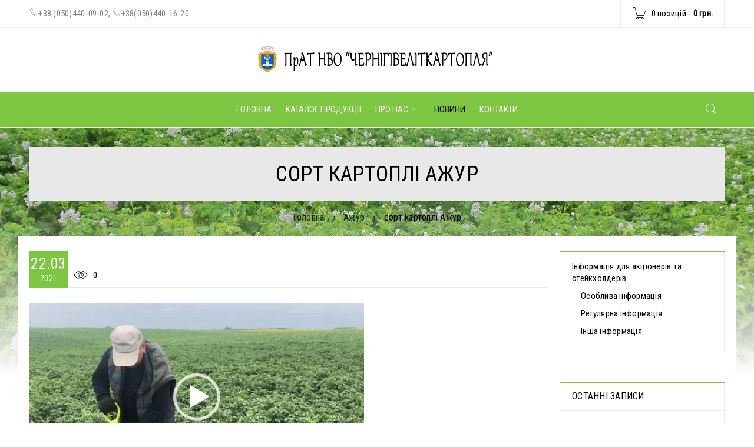

--- FILE ---
content_type: text/html; charset=UTF-8
request_url: https://www.elitkartofel.com/?attachment_id=9008
body_size: 18992
content:
<!DOCTYPE html>
<html lang="uk">
<head>
		<meta charset="UTF-8" />

			<meta name="viewport" content="width=device-width, initial-scale=1.0, maximum-scale=1" />
	<meta name='robots' content='index, follow, max-image-preview:large, max-snippet:-1, max-video-preview:-1' />
	<style>img:is([sizes="auto" i], [sizes^="auto," i]) { contain-intrinsic-size: 3000px 1500px }</style>
	
<!-- Google Tag Manager for WordPress by gtm4wp.com -->
<script data-cfasync="false" data-pagespeed-no-defer>
	var gtm4wp_datalayer_name = "dataLayer";
	var dataLayer = dataLayer || [];
	const gtm4wp_use_sku_instead = 1;
	const gtm4wp_currency = 'UAH';
	const gtm4wp_product_per_impression = false;
	const gtm4wp_clear_ecommerce = false;
</script>
<!-- End Google Tag Manager for WordPress by gtm4wp.com -->
	<!-- This site is optimized with the Yoast SEO plugin v24.4 - https://yoast.com/wordpress/plugins/seo/ -->
	<title>сорт картоплі Ажур - ПрАТ НВО Черігівеліткартопля</title>
	<link rel="canonical" href="https://www.elitkartofel.com/" />
	<meta property="og:locale" content="uk_UA" />
	<meta property="og:type" content="article" />
	<meta property="og:title" content="сорт картоплі Ажур - ПрАТ НВО Черігівеліткартопля" />
	<meta property="og:description" content="підкопка 14 липня 2020 року" />
	<meta property="og:url" content="https://www.elitkartofel.com/" />
	<meta property="og:site_name" content="ПрАТ НВО Черігівеліткартопля" />
	<meta property="article:modified_time" content="2021-03-22T11:36:28+00:00" />
	<meta name="twitter:card" content="summary_large_image" />
	<script type="application/ld+json" class="yoast-schema-graph">{"@context":"https://schema.org","@graph":[{"@type":"WebPage","@id":"https://www.elitkartofel.com/","url":"https://www.elitkartofel.com/","name":"сорт картоплі Ажур - ПрАТ НВО Черігівеліткартопля","isPartOf":{"@id":"https://www.elitkartofel.com/#website"},"primaryImageOfPage":{"@id":"https://www.elitkartofel.com/#primaryimage"},"image":{"@id":"https://www.elitkartofel.com/#primaryimage"},"thumbnailUrl":"","datePublished":"2021-03-22T11:33:00+00:00","dateModified":"2021-03-22T11:36:28+00:00","breadcrumb":{"@id":"https://www.elitkartofel.com/#breadcrumb"},"inLanguage":"uk","potentialAction":[{"@type":"ReadAction","target":["https://www.elitkartofel.com/"]}]},{"@type":"ImageObject","inLanguage":"uk","@id":"https://www.elitkartofel.com/#primaryimage","url":"","contentUrl":"","width":568,"height":320,"caption":"підкопка 14 липня 2020 року"},{"@type":"BreadcrumbList","@id":"https://www.elitkartofel.com/#breadcrumb","itemListElement":[{"@type":"ListItem","position":1,"name":"Главная страница","item":"https://www.elitkartofel.com/"},{"@type":"ListItem","position":2,"name":"Ажур","item":"https://www.elitkartofel.com/produkciya/azhur/"},{"@type":"ListItem","position":3,"name":"сорт картоплі Ажур"}]},{"@type":"WebSite","@id":"https://www.elitkartofel.com/#website","url":"https://www.elitkartofel.com/","name":"ПрАТ НВО Черігівеліткартопля","description":"","publisher":{"@id":"https://www.elitkartofel.com/#organization"},"potentialAction":[{"@type":"SearchAction","target":{"@type":"EntryPoint","urlTemplate":"https://www.elitkartofel.com/?s={search_term_string}"},"query-input":{"@type":"PropertyValueSpecification","valueRequired":true,"valueName":"search_term_string"}}],"inLanguage":"uk"},{"@type":"Organization","@id":"https://www.elitkartofel.com/#organization","name":"ПАТ НВО Чернігівеліткартопля","url":"https://www.elitkartofel.com/","logo":{"@type":"ImageObject","inLanguage":"uk","@id":"https://www.elitkartofel.com/#/schema/logo/image/","url":"","contentUrl":"","caption":"ПАТ НВО Чернігівеліткартопля"},"image":{"@id":"https://www.elitkartofel.com/#/schema/logo/image/"}}]}</script>
	<!-- / Yoast SEO plugin. -->


<link rel='dns-prefetch' href='//fonts.googleapis.com' />
<script type="text/javascript">
/* <![CDATA[ */
window._wpemojiSettings = {"baseUrl":"https:\/\/s.w.org\/images\/core\/emoji\/15.0.3\/72x72\/","ext":".png","svgUrl":"https:\/\/s.w.org\/images\/core\/emoji\/15.0.3\/svg\/","svgExt":".svg","source":{"concatemoji":"https:\/\/www.elitkartofel.com\/wp-includes\/js\/wp-emoji-release.min.js?ver=25d7f177e61e5295391d09f5df6eb2d3"}};
/*! This file is auto-generated */
!function(i,n){var o,s,e;function c(e){try{var t={supportTests:e,timestamp:(new Date).valueOf()};sessionStorage.setItem(o,JSON.stringify(t))}catch(e){}}function p(e,t,n){e.clearRect(0,0,e.canvas.width,e.canvas.height),e.fillText(t,0,0);var t=new Uint32Array(e.getImageData(0,0,e.canvas.width,e.canvas.height).data),r=(e.clearRect(0,0,e.canvas.width,e.canvas.height),e.fillText(n,0,0),new Uint32Array(e.getImageData(0,0,e.canvas.width,e.canvas.height).data));return t.every(function(e,t){return e===r[t]})}function u(e,t,n){switch(t){case"flag":return n(e,"\ud83c\udff3\ufe0f\u200d\u26a7\ufe0f","\ud83c\udff3\ufe0f\u200b\u26a7\ufe0f")?!1:!n(e,"\ud83c\uddfa\ud83c\uddf3","\ud83c\uddfa\u200b\ud83c\uddf3")&&!n(e,"\ud83c\udff4\udb40\udc67\udb40\udc62\udb40\udc65\udb40\udc6e\udb40\udc67\udb40\udc7f","\ud83c\udff4\u200b\udb40\udc67\u200b\udb40\udc62\u200b\udb40\udc65\u200b\udb40\udc6e\u200b\udb40\udc67\u200b\udb40\udc7f");case"emoji":return!n(e,"\ud83d\udc26\u200d\u2b1b","\ud83d\udc26\u200b\u2b1b")}return!1}function f(e,t,n){var r="undefined"!=typeof WorkerGlobalScope&&self instanceof WorkerGlobalScope?new OffscreenCanvas(300,150):i.createElement("canvas"),a=r.getContext("2d",{willReadFrequently:!0}),o=(a.textBaseline="top",a.font="600 32px Arial",{});return e.forEach(function(e){o[e]=t(a,e,n)}),o}function t(e){var t=i.createElement("script");t.src=e,t.defer=!0,i.head.appendChild(t)}"undefined"!=typeof Promise&&(o="wpEmojiSettingsSupports",s=["flag","emoji"],n.supports={everything:!0,everythingExceptFlag:!0},e=new Promise(function(e){i.addEventListener("DOMContentLoaded",e,{once:!0})}),new Promise(function(t){var n=function(){try{var e=JSON.parse(sessionStorage.getItem(o));if("object"==typeof e&&"number"==typeof e.timestamp&&(new Date).valueOf()<e.timestamp+604800&&"object"==typeof e.supportTests)return e.supportTests}catch(e){}return null}();if(!n){if("undefined"!=typeof Worker&&"undefined"!=typeof OffscreenCanvas&&"undefined"!=typeof URL&&URL.createObjectURL&&"undefined"!=typeof Blob)try{var e="postMessage("+f.toString()+"("+[JSON.stringify(s),u.toString(),p.toString()].join(",")+"));",r=new Blob([e],{type:"text/javascript"}),a=new Worker(URL.createObjectURL(r),{name:"wpTestEmojiSupports"});return void(a.onmessage=function(e){c(n=e.data),a.terminate(),t(n)})}catch(e){}c(n=f(s,u,p))}t(n)}).then(function(e){for(var t in e)n.supports[t]=e[t],n.supports.everything=n.supports.everything&&n.supports[t],"flag"!==t&&(n.supports.everythingExceptFlag=n.supports.everythingExceptFlag&&n.supports[t]);n.supports.everythingExceptFlag=n.supports.everythingExceptFlag&&!n.supports.flag,n.DOMReady=!1,n.readyCallback=function(){n.DOMReady=!0}}).then(function(){return e}).then(function(){var e;n.supports.everything||(n.readyCallback(),(e=n.source||{}).concatemoji?t(e.concatemoji):e.wpemoji&&e.twemoji&&(t(e.twemoji),t(e.wpemoji)))}))}((window,document),window._wpemojiSettings);
/* ]]> */
</script>
<style id='wp-emoji-styles-inline-css' type='text/css'>

	img.wp-smiley, img.emoji {
		display: inline !important;
		border: none !important;
		box-shadow: none !important;
		height: 1em !important;
		width: 1em !important;
		margin: 0 0.07em !important;
		vertical-align: -0.1em !important;
		background: none !important;
		padding: 0 !important;
	}
</style>
<link rel='stylesheet' id='wp-block-library-css' href='https://www.elitkartofel.com/wp-includes/css/dist/block-library/style.min.css?ver=25d7f177e61e5295391d09f5df6eb2d3' type='text/css' media='all' />
<style id='classic-theme-styles-inline-css' type='text/css'>
/*! This file is auto-generated */
.wp-block-button__link{color:#fff;background-color:#32373c;border-radius:9999px;box-shadow:none;text-decoration:none;padding:calc(.667em + 2px) calc(1.333em + 2px);font-size:1.125em}.wp-block-file__button{background:#32373c;color:#fff;text-decoration:none}
</style>
<style id='global-styles-inline-css' type='text/css'>
:root{--wp--preset--aspect-ratio--square: 1;--wp--preset--aspect-ratio--4-3: 4/3;--wp--preset--aspect-ratio--3-4: 3/4;--wp--preset--aspect-ratio--3-2: 3/2;--wp--preset--aspect-ratio--2-3: 2/3;--wp--preset--aspect-ratio--16-9: 16/9;--wp--preset--aspect-ratio--9-16: 9/16;--wp--preset--color--black: #000000;--wp--preset--color--cyan-bluish-gray: #abb8c3;--wp--preset--color--white: #ffffff;--wp--preset--color--pale-pink: #f78da7;--wp--preset--color--vivid-red: #cf2e2e;--wp--preset--color--luminous-vivid-orange: #ff6900;--wp--preset--color--luminous-vivid-amber: #fcb900;--wp--preset--color--light-green-cyan: #7bdcb5;--wp--preset--color--vivid-green-cyan: #00d084;--wp--preset--color--pale-cyan-blue: #8ed1fc;--wp--preset--color--vivid-cyan-blue: #0693e3;--wp--preset--color--vivid-purple: #9b51e0;--wp--preset--gradient--vivid-cyan-blue-to-vivid-purple: linear-gradient(135deg,rgba(6,147,227,1) 0%,rgb(155,81,224) 100%);--wp--preset--gradient--light-green-cyan-to-vivid-green-cyan: linear-gradient(135deg,rgb(122,220,180) 0%,rgb(0,208,130) 100%);--wp--preset--gradient--luminous-vivid-amber-to-luminous-vivid-orange: linear-gradient(135deg,rgba(252,185,0,1) 0%,rgba(255,105,0,1) 100%);--wp--preset--gradient--luminous-vivid-orange-to-vivid-red: linear-gradient(135deg,rgba(255,105,0,1) 0%,rgb(207,46,46) 100%);--wp--preset--gradient--very-light-gray-to-cyan-bluish-gray: linear-gradient(135deg,rgb(238,238,238) 0%,rgb(169,184,195) 100%);--wp--preset--gradient--cool-to-warm-spectrum: linear-gradient(135deg,rgb(74,234,220) 0%,rgb(151,120,209) 20%,rgb(207,42,186) 40%,rgb(238,44,130) 60%,rgb(251,105,98) 80%,rgb(254,248,76) 100%);--wp--preset--gradient--blush-light-purple: linear-gradient(135deg,rgb(255,206,236) 0%,rgb(152,150,240) 100%);--wp--preset--gradient--blush-bordeaux: linear-gradient(135deg,rgb(254,205,165) 0%,rgb(254,45,45) 50%,rgb(107,0,62) 100%);--wp--preset--gradient--luminous-dusk: linear-gradient(135deg,rgb(255,203,112) 0%,rgb(199,81,192) 50%,rgb(65,88,208) 100%);--wp--preset--gradient--pale-ocean: linear-gradient(135deg,rgb(255,245,203) 0%,rgb(182,227,212) 50%,rgb(51,167,181) 100%);--wp--preset--gradient--electric-grass: linear-gradient(135deg,rgb(202,248,128) 0%,rgb(113,206,126) 100%);--wp--preset--gradient--midnight: linear-gradient(135deg,rgb(2,3,129) 0%,rgb(40,116,252) 100%);--wp--preset--font-size--small: 13px;--wp--preset--font-size--medium: 20px;--wp--preset--font-size--large: 36px;--wp--preset--font-size--x-large: 42px;--wp--preset--font-family--inter: "Inter", sans-serif;--wp--preset--font-family--cardo: Cardo;--wp--preset--spacing--20: 0.44rem;--wp--preset--spacing--30: 0.67rem;--wp--preset--spacing--40: 1rem;--wp--preset--spacing--50: 1.5rem;--wp--preset--spacing--60: 2.25rem;--wp--preset--spacing--70: 3.38rem;--wp--preset--spacing--80: 5.06rem;--wp--preset--shadow--natural: 6px 6px 9px rgba(0, 0, 0, 0.2);--wp--preset--shadow--deep: 12px 12px 50px rgba(0, 0, 0, 0.4);--wp--preset--shadow--sharp: 6px 6px 0px rgba(0, 0, 0, 0.2);--wp--preset--shadow--outlined: 6px 6px 0px -3px rgba(255, 255, 255, 1), 6px 6px rgba(0, 0, 0, 1);--wp--preset--shadow--crisp: 6px 6px 0px rgba(0, 0, 0, 1);}:where(.is-layout-flex){gap: 0.5em;}:where(.is-layout-grid){gap: 0.5em;}body .is-layout-flex{display: flex;}.is-layout-flex{flex-wrap: wrap;align-items: center;}.is-layout-flex > :is(*, div){margin: 0;}body .is-layout-grid{display: grid;}.is-layout-grid > :is(*, div){margin: 0;}:where(.wp-block-columns.is-layout-flex){gap: 2em;}:where(.wp-block-columns.is-layout-grid){gap: 2em;}:where(.wp-block-post-template.is-layout-flex){gap: 1.25em;}:where(.wp-block-post-template.is-layout-grid){gap: 1.25em;}.has-black-color{color: var(--wp--preset--color--black) !important;}.has-cyan-bluish-gray-color{color: var(--wp--preset--color--cyan-bluish-gray) !important;}.has-white-color{color: var(--wp--preset--color--white) !important;}.has-pale-pink-color{color: var(--wp--preset--color--pale-pink) !important;}.has-vivid-red-color{color: var(--wp--preset--color--vivid-red) !important;}.has-luminous-vivid-orange-color{color: var(--wp--preset--color--luminous-vivid-orange) !important;}.has-luminous-vivid-amber-color{color: var(--wp--preset--color--luminous-vivid-amber) !important;}.has-light-green-cyan-color{color: var(--wp--preset--color--light-green-cyan) !important;}.has-vivid-green-cyan-color{color: var(--wp--preset--color--vivid-green-cyan) !important;}.has-pale-cyan-blue-color{color: var(--wp--preset--color--pale-cyan-blue) !important;}.has-vivid-cyan-blue-color{color: var(--wp--preset--color--vivid-cyan-blue) !important;}.has-vivid-purple-color{color: var(--wp--preset--color--vivid-purple) !important;}.has-black-background-color{background-color: var(--wp--preset--color--black) !important;}.has-cyan-bluish-gray-background-color{background-color: var(--wp--preset--color--cyan-bluish-gray) !important;}.has-white-background-color{background-color: var(--wp--preset--color--white) !important;}.has-pale-pink-background-color{background-color: var(--wp--preset--color--pale-pink) !important;}.has-vivid-red-background-color{background-color: var(--wp--preset--color--vivid-red) !important;}.has-luminous-vivid-orange-background-color{background-color: var(--wp--preset--color--luminous-vivid-orange) !important;}.has-luminous-vivid-amber-background-color{background-color: var(--wp--preset--color--luminous-vivid-amber) !important;}.has-light-green-cyan-background-color{background-color: var(--wp--preset--color--light-green-cyan) !important;}.has-vivid-green-cyan-background-color{background-color: var(--wp--preset--color--vivid-green-cyan) !important;}.has-pale-cyan-blue-background-color{background-color: var(--wp--preset--color--pale-cyan-blue) !important;}.has-vivid-cyan-blue-background-color{background-color: var(--wp--preset--color--vivid-cyan-blue) !important;}.has-vivid-purple-background-color{background-color: var(--wp--preset--color--vivid-purple) !important;}.has-black-border-color{border-color: var(--wp--preset--color--black) !important;}.has-cyan-bluish-gray-border-color{border-color: var(--wp--preset--color--cyan-bluish-gray) !important;}.has-white-border-color{border-color: var(--wp--preset--color--white) !important;}.has-pale-pink-border-color{border-color: var(--wp--preset--color--pale-pink) !important;}.has-vivid-red-border-color{border-color: var(--wp--preset--color--vivid-red) !important;}.has-luminous-vivid-orange-border-color{border-color: var(--wp--preset--color--luminous-vivid-orange) !important;}.has-luminous-vivid-amber-border-color{border-color: var(--wp--preset--color--luminous-vivid-amber) !important;}.has-light-green-cyan-border-color{border-color: var(--wp--preset--color--light-green-cyan) !important;}.has-vivid-green-cyan-border-color{border-color: var(--wp--preset--color--vivid-green-cyan) !important;}.has-pale-cyan-blue-border-color{border-color: var(--wp--preset--color--pale-cyan-blue) !important;}.has-vivid-cyan-blue-border-color{border-color: var(--wp--preset--color--vivid-cyan-blue) !important;}.has-vivid-purple-border-color{border-color: var(--wp--preset--color--vivid-purple) !important;}.has-vivid-cyan-blue-to-vivid-purple-gradient-background{background: var(--wp--preset--gradient--vivid-cyan-blue-to-vivid-purple) !important;}.has-light-green-cyan-to-vivid-green-cyan-gradient-background{background: var(--wp--preset--gradient--light-green-cyan-to-vivid-green-cyan) !important;}.has-luminous-vivid-amber-to-luminous-vivid-orange-gradient-background{background: var(--wp--preset--gradient--luminous-vivid-amber-to-luminous-vivid-orange) !important;}.has-luminous-vivid-orange-to-vivid-red-gradient-background{background: var(--wp--preset--gradient--luminous-vivid-orange-to-vivid-red) !important;}.has-very-light-gray-to-cyan-bluish-gray-gradient-background{background: var(--wp--preset--gradient--very-light-gray-to-cyan-bluish-gray) !important;}.has-cool-to-warm-spectrum-gradient-background{background: var(--wp--preset--gradient--cool-to-warm-spectrum) !important;}.has-blush-light-purple-gradient-background{background: var(--wp--preset--gradient--blush-light-purple) !important;}.has-blush-bordeaux-gradient-background{background: var(--wp--preset--gradient--blush-bordeaux) !important;}.has-luminous-dusk-gradient-background{background: var(--wp--preset--gradient--luminous-dusk) !important;}.has-pale-ocean-gradient-background{background: var(--wp--preset--gradient--pale-ocean) !important;}.has-electric-grass-gradient-background{background: var(--wp--preset--gradient--electric-grass) !important;}.has-midnight-gradient-background{background: var(--wp--preset--gradient--midnight) !important;}.has-small-font-size{font-size: var(--wp--preset--font-size--small) !important;}.has-medium-font-size{font-size: var(--wp--preset--font-size--medium) !important;}.has-large-font-size{font-size: var(--wp--preset--font-size--large) !important;}.has-x-large-font-size{font-size: var(--wp--preset--font-size--x-large) !important;}
:where(.wp-block-post-template.is-layout-flex){gap: 1.25em;}:where(.wp-block-post-template.is-layout-grid){gap: 1.25em;}
:where(.wp-block-columns.is-layout-flex){gap: 2em;}:where(.wp-block-columns.is-layout-grid){gap: 2em;}
:root :where(.wp-block-pullquote){font-size: 1.5em;line-height: 1.6;}
</style>
<link rel='stylesheet' id='js_composer_front-css' href='//www.elitkartofel.com/wp-content/uploads/js_composer/js_composer_front_custom.css?ver=8.1' type='text/css' media='all' />
<link rel='stylesheet' id='ts-shortcode-css' href='https://www.elitkartofel.com/wp-content/plugins/themesky/css/shortcode.css?ver=1.2.0' type='text/css' media='all' />
<link rel='stylesheet' id='owl-carousel-css' href='https://www.elitkartofel.com/wp-content/plugins/themesky/css/owl.carousel.css?ver=1.2.0' type='text/css' media='all' />
<link rel='stylesheet' id='woocommerce-layout-css' href='https://www.elitkartofel.com/wp-content/plugins/woocommerce/assets/css/woocommerce-layout.css?ver=9.6.3' type='text/css' media='all' />
<link rel='stylesheet' id='woocommerce-smallscreen-css' href='https://www.elitkartofel.com/wp-content/plugins/woocommerce/assets/css/woocommerce-smallscreen.css?ver=9.6.3' type='text/css' media='only screen and (max-width: 768px)' />
<link rel='stylesheet' id='woocommerce-general-css' href='https://www.elitkartofel.com/wp-content/plugins/woocommerce/assets/css/woocommerce.css?ver=9.6.3' type='text/css' media='all' />
<style id='woocommerce-inline-inline-css' type='text/css'>
.woocommerce form .form-row .required { visibility: visible; }
</style>
<link rel='stylesheet' id='brands-styles-css' href='https://www.elitkartofel.com/wp-content/plugins/woocommerce/assets/css/brands.css?ver=9.6.3' type='text/css' media='all' />
<link rel='stylesheet' id='boxshop-reset-css' href='https://www.elitkartofel.com/wp-content/themes/boxshop/css/reset.css?ver=1.3.1' type='text/css' media='all' />
<link rel='stylesheet' id='boxshop-style-css' href='https://www.elitkartofel.com/wp-content/themes/boxshop/style.css?ver=1.3.1' type='text/css' media='all' />
<link rel='stylesheet' id='boxshop-child-style-css' href='https://www.elitkartofel.com/wp-content/themes/boxshop-child/style.css?ver=25d7f177e61e5295391d09f5df6eb2d3' type='text/css' media='all' />
<style id='akismet-widget-style-inline-css' type='text/css'>

			.a-stats {
				--akismet-color-mid-green: #357b49;
				--akismet-color-white: #fff;
				--akismet-color-light-grey: #f6f7f7;

				max-width: 350px;
				width: auto;
			}

			.a-stats * {
				all: unset;
				box-sizing: border-box;
			}

			.a-stats strong {
				font-weight: 600;
			}

			.a-stats a.a-stats__link,
			.a-stats a.a-stats__link:visited,
			.a-stats a.a-stats__link:active {
				background: var(--akismet-color-mid-green);
				border: none;
				box-shadow: none;
				border-radius: 8px;
				color: var(--akismet-color-white);
				cursor: pointer;
				display: block;
				font-family: -apple-system, BlinkMacSystemFont, 'Segoe UI', 'Roboto', 'Oxygen-Sans', 'Ubuntu', 'Cantarell', 'Helvetica Neue', sans-serif;
				font-weight: 500;
				padding: 12px;
				text-align: center;
				text-decoration: none;
				transition: all 0.2s ease;
			}

			/* Extra specificity to deal with TwentyTwentyOne focus style */
			.widget .a-stats a.a-stats__link:focus {
				background: var(--akismet-color-mid-green);
				color: var(--akismet-color-white);
				text-decoration: none;
			}

			.a-stats a.a-stats__link:hover {
				filter: brightness(110%);
				box-shadow: 0 4px 12px rgba(0, 0, 0, 0.06), 0 0 2px rgba(0, 0, 0, 0.16);
			}

			.a-stats .count {
				color: var(--akismet-color-white);
				display: block;
				font-size: 1.5em;
				line-height: 1.4;
				padding: 0 13px;
				white-space: nowrap;
			}
		
</style>
<link rel='stylesheet' id='google-fonts-roboto-condensed-css' href='//fonts.googleapis.com/css?family=Roboto+Condensed%3A400%26subset%3Dlatin%2Clatin-ext&#038;ver=25d7f177e61e5295391d09f5df6eb2d3' type='text/css' media='all' />
<link rel='stylesheet' id='font-awesome-css' href='https://www.elitkartofel.com/wp-content/themes/boxshop/css/font-awesome.css?ver=1.3.1' type='text/css' media='all' />
<link rel='stylesheet' id='font-pe-icon-css' href='https://www.elitkartofel.com/wp-content/themes/boxshop/css/pe-icon-7-stroke.min.css?ver=1.3.1' type='text/css' media='all' />
<link rel='stylesheet' id='boxshop-responsive-css' href='https://www.elitkartofel.com/wp-content/themes/boxshop/css/responsive.css?ver=1.3.1' type='text/css' media='all' />
<link rel='stylesheet' id='prettyPhoto-css' href='https://www.elitkartofel.com/wp-content/themes/boxshop/css/prettyPhoto.css?ver=1.3.1' type='text/css' media='all' />
<link rel='stylesheet' id='boxshop-dynamic-css-css' href='https://www.elitkartofel.com/wp-content/uploads/boxshopchild.css?ver=1679257475' type='text/css' media='all' />
<script type="text/javascript" src="https://www.elitkartofel.com/wp-includes/js/jquery/jquery.min.js?ver=3.7.1" id="jquery-core-js"></script>
<script type="text/javascript" src="https://www.elitkartofel.com/wp-includes/js/jquery/jquery-migrate.min.js?ver=3.4.1" id="jquery-migrate-js"></script>
<script type="text/javascript" src="https://www.elitkartofel.com/wp-content/plugins/woocommerce/assets/js/jquery-blockui/jquery.blockUI.min.js?ver=2.7.0-wc.9.6.3" id="jquery-blockui-js" data-wp-strategy="defer"></script>
<script type="text/javascript" id="wc-add-to-cart-js-extra">
/* <![CDATA[ */
var wc_add_to_cart_params = {"ajax_url":"\/wp-admin\/admin-ajax.php","wc_ajax_url":"\/?wc-ajax=%%endpoint%%","i18n_view_cart":"\u041f\u0435\u0440\u0435\u0433\u043b\u044f\u043d\u0443\u0442\u0438 \u043a\u043e\u0448\u0438\u043a","cart_url":"https:\/\/www.elitkartofel.com\/cart\/","is_cart":"","cart_redirect_after_add":"no"};
/* ]]> */
</script>
<script type="text/javascript" src="https://www.elitkartofel.com/wp-content/plugins/woocommerce/assets/js/frontend/add-to-cart.min.js?ver=9.6.3" id="wc-add-to-cart-js" data-wp-strategy="defer"></script>
<script type="text/javascript" src="https://www.elitkartofel.com/wp-content/plugins/woocommerce/assets/js/js-cookie/js.cookie.min.js?ver=2.1.4-wc.9.6.3" id="js-cookie-js" defer="defer" data-wp-strategy="defer"></script>
<script type="text/javascript" id="woocommerce-js-extra">
/* <![CDATA[ */
var woocommerce_params = {"ajax_url":"\/wp-admin\/admin-ajax.php","wc_ajax_url":"\/?wc-ajax=%%endpoint%%"};
/* ]]> */
</script>
<script type="text/javascript" src="https://www.elitkartofel.com/wp-content/plugins/woocommerce/assets/js/frontend/woocommerce.min.js?ver=9.6.3" id="woocommerce-js" defer="defer" data-wp-strategy="defer"></script>
<script type="text/javascript" src="https://www.elitkartofel.com/wp-content/plugins/js_composer/assets/js/vendors/woocommerce-add-to-cart.js?ver=8.1" id="vc_woocommerce-add-to-cart-js-js"></script>
<script></script><style type="text/css" data-type="vc_shortcodes-custom-css">.vc_custom_1474460712483{margin-bottom: 0px !important;}.vc_custom_1552683574999{margin-bottom: 0px !important;}.vc_custom_1502871205225{margin-bottom: -30px !important;border-bottom-width: 0px !important;padding-top: 70px !important;}.vc_custom_1502871165936{margin-bottom: 20px !important;}.vc_custom_1501043736918{margin-bottom: 40px !important;}.vc_custom_1502871034592{margin-bottom: 0px !important;}.vc_custom_1502870998096{margin-bottom: 40px !important;}.vc_custom_1502871006480{margin-bottom: 40px !important;}.vc_custom_1502871014359{margin-bottom: 40px !important;}.vc_custom_1501214162811{padding-top: 70px !important;padding-bottom: 30px !important;}.vc_custom_1501214052594{margin-bottom: 20px !important;}.vc_custom_1501214070602{margin-bottom: 30px !important;}.vc_custom_1501214077225{margin-bottom: 30px !important;}.vc_custom_1501213888115{padding-top: 30px !important;}.vc_custom_1500975833845{margin-bottom: 0px !important;padding-top: 30px !important;}.vc_custom_1501143247668{margin-bottom: 0px !important;}.vc_custom_1500090645909{margin-bottom: 0px !important;border-bottom-width: 0px !important;padding-top: 70px !important;}.vc_custom_1500704826396{margin-bottom: 20px !important;}.vc_custom_1501043678311{margin-bottom: 40px !important;}.vc_custom_1501043684966{margin-bottom: 40px !important;}.vc_custom_1501043691822{margin-bottom: 40px !important;}.vc_custom_1501043698182{margin-bottom: 40px !important;}.vc_custom_1493559947774{margin-bottom: 0px !important;padding-top: 22px !important;}.vc_custom_1476704978126{margin-bottom: 0px !important;}.vc_custom_1494047131415{margin-top: -20px !important;margin-right: 0px !important;margin-left: 0px !important;}.vc_custom_1493966030268{margin-bottom: 10px !important;padding-top: 30px !important;}.vc_custom_1493966022506{margin-bottom: -15px !important;padding-right: 0px !important;padding-left: 0px !important;}.vc_custom_1490584709773{padding-right: 0px !important;padding-left: 0px !important;}.vc_custom_1492834597927{margin-bottom: 0px !important;}.vc_custom_1493996392742{margin-top: -20px !important;margin-bottom: 0px !important;}.vc_custom_1494043924908{margin-bottom: -20px !important;padding-top: 70px !important;padding-bottom: 20px !important;}.vc_custom_1490275786056{margin-bottom: 50px !important;}.vc_custom_1494044031194{margin-bottom: 20px !important;}.vc_custom_1494044037796{margin-bottom: 20px !important;}.vc_custom_1494044047431{margin-bottom: 20px !important;}.vc_custom_1493701352634{margin-top: 30px !important;margin-bottom: 40px !important;}.vc_custom_1489550264955{margin-bottom: 0px !important;}.vc_custom_1489554426173{margin-bottom: -40px !important;padding-top: 55px !important;}.vc_custom_1489554376293{margin-bottom: 50px !important;}.vc_custom_1489554382491{margin-bottom: 50px !important;}.vc_custom_1489554388927{margin-bottom: 50px !important;}.vc_custom_1489554475555{margin-bottom: 50px !important;}.vc_custom_1489554124589{margin-bottom: 0px !important;border-bottom-width: 0px !important;padding-top: 70px !important;}.vc_custom_1476705347722{margin-bottom: 0px !important;}.vc_custom_1476705244248{margin-bottom: 50px !important;}.vc_custom_1476705257509{margin-bottom: 50px !important;}.vc_custom_1476706950105{margin-bottom: 50px !important;}.vc_custom_1492834167010{margin-bottom: 40px !important;}.vc_custom_1474460712483{margin-bottom: 0px !important;}.vc_custom_1492797021714{margin-bottom: 0px !important;}.vc_custom_1476704978126{margin-bottom: 0px !important;}</style>
<!-- Google Tag Manager for WordPress by gtm4wp.com -->
<!-- GTM Container placement set to automatic -->
<script data-cfasync="false" data-pagespeed-no-defer>
	var dataLayer_content = {"pagePostType":"attachment","pagePostType2":"single-attachment","pagePostAuthor":"black_link","customerTotalOrders":0,"customerTotalOrderValue":0,"customerFirstName":"","customerLastName":"","customerBillingFirstName":"","customerBillingLastName":"","customerBillingCompany":"","customerBillingAddress1":"","customerBillingAddress2":"","customerBillingCity":"","customerBillingState":"","customerBillingPostcode":"","customerBillingCountry":"","customerBillingEmail":"","customerBillingEmailHash":"","customerBillingPhone":"","customerShippingFirstName":"","customerShippingLastName":"","customerShippingCompany":"","customerShippingAddress1":"","customerShippingAddress2":"","customerShippingCity":"","customerShippingState":"","customerShippingPostcode":"","customerShippingCountry":"","cartContent":{"totals":{"applied_coupons":[],"discount_total":0,"subtotal":0,"total":0},"items":[]}};
	dataLayer.push( dataLayer_content );
</script>
<script data-cfasync="false">
(function(w,d,s,l,i){w[l]=w[l]||[];w[l].push({'gtm.start':
new Date().getTime(),event:'gtm.js'});var f=d.getElementsByTagName(s)[0],
j=d.createElement(s),dl=l!='dataLayer'?'&l='+l:'';j.async=true;j.src=
'//www.googletagmanager.com/gtm.js?id='+i+dl;f.parentNode.insertBefore(j,f);
})(window,document,'script','dataLayer','GTM-57X8KGV');
</script>
<!-- End Google Tag Manager for WordPress by gtm4wp.com -->	<noscript><style>.woocommerce-product-gallery{ opacity: 1 !important; }</style></noscript>
	<meta name="generator" content="Powered by WPBakery Page Builder - drag and drop page builder for WordPress."/>
<meta name="generator" content="Powered by Slider Revolution 6.7.21 - responsive, Mobile-Friendly Slider Plugin for WordPress with comfortable drag and drop interface." />
<style class='wp-fonts-local' type='text/css'>
@font-face{font-family:Inter;font-style:normal;font-weight:300 900;font-display:fallback;src:url('https://www.elitkartofel.com/wp-content/plugins/woocommerce/assets/fonts/Inter-VariableFont_slnt,wght.woff2') format('woff2');font-stretch:normal;}
@font-face{font-family:Cardo;font-style:normal;font-weight:400;font-display:fallback;src:url('https://www.elitkartofel.com/wp-content/plugins/woocommerce/assets/fonts/cardo_normal_400.woff2') format('woff2');}
</style>
<link rel="icon" href="https://www.elitkartofel.com/wp-content/uploads/2017/01/cropped-potato-40x40.png" sizes="32x32" />
<link rel="icon" href="https://www.elitkartofel.com/wp-content/uploads/2017/01/cropped-potato-300x300.png" sizes="192x192" />
<link rel="apple-touch-icon" href="https://www.elitkartofel.com/wp-content/uploads/2017/01/cropped-potato-300x300.png" />
<meta name="msapplication-TileImage" content="https://www.elitkartofel.com/wp-content/uploads/2017/01/cropped-potato-300x300.png" />
<script>function setREVStartSize(e){
			//window.requestAnimationFrame(function() {
				window.RSIW = window.RSIW===undefined ? window.innerWidth : window.RSIW;
				window.RSIH = window.RSIH===undefined ? window.innerHeight : window.RSIH;
				try {
					var pw = document.getElementById(e.c).parentNode.offsetWidth,
						newh;
					pw = pw===0 || isNaN(pw) || (e.l=="fullwidth" || e.layout=="fullwidth") ? window.RSIW : pw;
					e.tabw = e.tabw===undefined ? 0 : parseInt(e.tabw);
					e.thumbw = e.thumbw===undefined ? 0 : parseInt(e.thumbw);
					e.tabh = e.tabh===undefined ? 0 : parseInt(e.tabh);
					e.thumbh = e.thumbh===undefined ? 0 : parseInt(e.thumbh);
					e.tabhide = e.tabhide===undefined ? 0 : parseInt(e.tabhide);
					e.thumbhide = e.thumbhide===undefined ? 0 : parseInt(e.thumbhide);
					e.mh = e.mh===undefined || e.mh=="" || e.mh==="auto" ? 0 : parseInt(e.mh,0);
					if(e.layout==="fullscreen" || e.l==="fullscreen")
						newh = Math.max(e.mh,window.RSIH);
					else{
						e.gw = Array.isArray(e.gw) ? e.gw : [e.gw];
						for (var i in e.rl) if (e.gw[i]===undefined || e.gw[i]===0) e.gw[i] = e.gw[i-1];
						e.gh = e.el===undefined || e.el==="" || (Array.isArray(e.el) && e.el.length==0)? e.gh : e.el;
						e.gh = Array.isArray(e.gh) ? e.gh : [e.gh];
						for (var i in e.rl) if (e.gh[i]===undefined || e.gh[i]===0) e.gh[i] = e.gh[i-1];
											
						var nl = new Array(e.rl.length),
							ix = 0,
							sl;
						e.tabw = e.tabhide>=pw ? 0 : e.tabw;
						e.thumbw = e.thumbhide>=pw ? 0 : e.thumbw;
						e.tabh = e.tabhide>=pw ? 0 : e.tabh;
						e.thumbh = e.thumbhide>=pw ? 0 : e.thumbh;
						for (var i in e.rl) nl[i] = e.rl[i]<window.RSIW ? 0 : e.rl[i];
						sl = nl[0];
						for (var i in nl) if (sl>nl[i] && nl[i]>0) { sl = nl[i]; ix=i;}
						var m = pw>(e.gw[ix]+e.tabw+e.thumbw) ? 1 : (pw-(e.tabw+e.thumbw)) / (e.gw[ix]);
						newh =  (e.gh[ix] * m) + (e.tabh + e.thumbh);
					}
					var el = document.getElementById(e.c);
					if (el!==null && el) el.style.height = newh+"px";
					el = document.getElementById(e.c+"_wrapper");
					if (el!==null && el) {
						el.style.height = newh+"px";
						el.style.display = "block";
					}
				} catch(e){
					console.log("Failure at Presize of Slider:" + e)
				}
			//});
		  };</script>
<noscript><style> .wpb_animate_when_almost_visible { opacity: 1; }</style></noscript></head>
<body class="attachment attachment-template-default single single-attachment postid-9008 attachmentid-9008 attachment-mp4 theme-boxshop woocommerce-no-js wide ts_desktop wpb-js-composer js-comp-ver-8.1 vc_responsive">
<div id="page" class="hfeed site">

	
		<!-- Page Slider -->
				<div class="mobile-menu-wrapper">
			<span class="ic-mobile-menu-close-button"><i class="fa fa-remove"></i></span>
			<nav class="mobile-menu"><ul id="menu-main-menu" class="menu"><li id="menu-item-8294" class="menu-item menu-item-type-custom menu-item-object-custom menu-item-8294"><a href="/">Головна</a></li>
<li id="menu-item-1797" class="menu-item menu-item-type-taxonomy menu-item-object-product_cat menu-item-1797"><a href="https://www.elitkartofel.com/product/nasinneva-kartoplya/">Каталог продукції</a></li>
<li id="menu-item-1693" class="menu-item menu-item-type-custom menu-item-object-custom menu-item-has-children menu-item-1693"><a>Про нас</a>
<ul class="sub-menu">
	<li id="menu-item-1694" class="menu-item menu-item-type-post_type menu-item-object-page menu-item-1694"><a href="https://www.elitkartofel.com/pro-nas/">ЧЕРНIГIВЕЛIТКАРТОПЛЯ</a></li>
	<li id="menu-item-1697" class="menu-item menu-item-type-post_type menu-item-object-page menu-item-1697"><a href="https://www.elitkartofel.com/holovna/">Головні напрямки роботи</a></li>
	<li id="menu-item-1695" class="menu-item menu-item-type-post_type menu-item-object-page menu-item-1695"><a href="https://www.elitkartofel.com/istoriya-pidpryemstva-html/">Історія підприемства</a></li>
	<li id="menu-item-1698" class="menu-item menu-item-type-post_type menu-item-object-page menu-item-has-children menu-item-1698"><a href="https://www.elitkartofel.com/naukovyj-pidrozdil/">Науковий пiдроздiл</a>
	<ul class="sub-menu">
		<li id="menu-item-1699" class="menu-item menu-item-type-post_type menu-item-object-page menu-item-1699"><a href="https://www.elitkartofel.com/nasinnytstvo-kartopli/">Насiнництво картоплi</a></li>
		<li id="menu-item-1700" class="menu-item menu-item-type-post_type menu-item-object-page menu-item-1700"><a href="https://www.elitkartofel.com/selektsiya-kartopli/">Селекцiя картоплi</a></li>
	</ul>
</li>
	<li id="menu-item-1696" class="menu-item menu-item-type-post_type menu-item-object-page menu-item-has-children menu-item-1696"><a href="https://www.elitkartofel.com/vyrobnychyj-pidrozdil/">Виробничий пiдроздiл</a>
	<ul class="sub-menu">
		<li id="menu-item-1701" class="menu-item menu-item-type-post_type menu-item-object-page menu-item-1701"><a href="https://www.elitkartofel.com/zernovi-kultury/">Зернові культури</a></li>
		<li id="menu-item-1702" class="menu-item menu-item-type-post_type menu-item-object-page menu-item-1702"><a href="https://www.elitkartofel.com/tvarynnytska-haluz/">Тваринницька галузь</a></li>
	</ul>
</li>
	<li id="menu-item-1711" class="menu-item menu-item-type-taxonomy menu-item-object-category menu-item-has-children menu-item-1711"><a href="https://www.elitkartofel.com/informaciya-investoram/">Інформація для акціонерів та стейкхолдерів</a>
	<ul class="sub-menu">
		<li id="menu-item-10171" class="menu-item menu-item-type-taxonomy menu-item-object-category menu-item-10171"><a href="https://www.elitkartofel.com/informaciya-investoram/osobliva-informaciya/">Особлива інформація</a></li>
		<li id="menu-item-10172" class="menu-item menu-item-type-taxonomy menu-item-object-category menu-item-10172"><a href="https://www.elitkartofel.com/informaciya-investoram/regulyarna-informaciya/">Регулярна інформація</a></li>
		<li id="menu-item-10170" class="menu-item menu-item-type-taxonomy menu-item-object-category menu-item-10170"><a href="https://www.elitkartofel.com/informaciya-investoram/insha-informaciya/">Інша інформація</a></li>
	</ul>
</li>
	<li id="menu-item-9541" class="menu-item menu-item-type-custom menu-item-object-custom menu-item-has-children menu-item-9541"><a href="#">Працівникам</a>
	<ul class="sub-menu">
		<li id="menu-item-9542" class="menu-item menu-item-type-taxonomy menu-item-object-category menu-item-9542"><a href="https://www.elitkartofel.com/normativni-dokumenti/">Нормативні документи</a></li>
		<li id="menu-item-9543" class="menu-item menu-item-type-taxonomy menu-item-object-category menu-item-9543"><a href="https://www.elitkartofel.com/oxorona-praci/">Охорона праці</a></li>
	</ul>
</li>
</ul>
</li>
<li id="menu-item-1921" class="menu-item menu-item-type-post_type menu-item-object-page current_page_parent menu-item-1921"><a href="https://www.elitkartofel.com/news/">Новини</a></li>
<li id="menu-item-1706" class="menu-item menu-item-type-post_type menu-item-object-page menu-item-1706"><a href="https://www.elitkartofel.com/kontakty/">Контакти</a></li>
</ul></nav>		</div>
		
		<header class="ts-header ">
	<div class="header-container">
		<div class="header-template header-v4 show-cart show-search hidden-wishlist hidden-myaccount">

			<div class="header-top">
				<div class="container">
					<div class="header-left">
						
						<span class="ic-mobile-menu-button visible-phone"><i class="fa fa-bars"></i></span>
						
												<div class="info-desc"><i class='pe-7s-call'></i><a href="tel:+380504400902">+38 (050)440-09-02</a>, <i class='pe-7s-call'></i><a href="tel:+380504401620">+38(050)440-16-20</a></div>
											</div>
					<div class="header-right">
					
						<span class="ts-group-meta-icon-toggle visible-phone"><i class="fa fa-cog"></i></span>
					
												<div class="shopping-cart-wrapper">			<div class="ts-tiny-cart-wrapper">
				<a class="cart-control" href="https://www.elitkartofel.com/cart/" title="View your shopping bag">
					<span class="pe-7s-cart cart-icon"></span>
					<span class="cart-number">0 позицій</span>
					<span class="hyphen">-</span>
					<span class="cart-total"><span class="woocommerce-Price-amount amount"><bdi>0&nbsp;<span class="woocommerce-Price-currencySymbol">грн.</span></bdi></span></span>
				</a>
				<span class="cart-drop-icon drop-icon"></span>
				<div class="cart-dropdown-form dropdown-container">
					<div class="form-content">
													<label>Your shopping cart is empty</label>
											</div>
				</div>
			</div>
		</div>
												
						<div class="group-meta-header">
							
														
														
														
														
														
														
						</div>
					</div>
				</div>
			</div>
			<div class="header-middle">
				
				<div class="container">
				
					<div class="logo-wrapper">		<div class="logo">
			<a href="https://www.elitkartofel.com/">
			<!-- Main logo -->
							<img src="https://www.elitkartofel.com/wp-content/uploads/2023/03/logo23.jpg" alt="BoxShop" title="BoxShop" class="normal-logo" />
						
			<!-- Main logo on mobile -->
							<img src="https://www.elitkartofel.com/wp-content/uploads/2023/03/logo23.jpg" alt="BoxShop" title="BoxShop" class="normal-logo mobile-logo" />
						
			<!-- Sticky logo -->
							<img src="https://www.elitkartofel.com/wp-content/uploads/2023/03/logo23.jpg" alt="BoxShop" title="BoxShop" class="normal-logo sticky-logo" />
						
			<!-- Logo Text -->
						</a>
		</div>
		</div>
				
				</div>
					
			</div>
			<div class="header-bottom header-sticky">
				
				<div class="container">
					
					<div class="menu-wrapper hidden-phone">				
						<div class="ts-menu">
							<nav class="main-menu pc-menu ts-mega-menu-wrapper"><ul id="menu-main-menu-1" class="menu"><li class="menu-item menu-item-type-custom menu-item-object-custom menu-item-8294 ts-normal-menu">
	<a href="/"><span class="menu-label">Головна</span></a></li>
<li class="menu-item menu-item-type-taxonomy menu-item-object-product_cat menu-item-1797 ts-normal-menu">
	<a href="https://www.elitkartofel.com/product/nasinneva-kartoplya/"><span class="menu-label">Каталог продукції</span></a></li>
<li class="menu-item menu-item-type-custom menu-item-object-custom menu-item-has-children menu-item-1693 ts-normal-menu parent">
	<a><span class="menu-label">Про нас</span></a><span class="ts-menu-drop-icon"></span>
<ul class="sub-menu">
	<li class="menu-item menu-item-type-post_type menu-item-object-page menu-item-1694">
		<a href="https://www.elitkartofel.com/pro-nas/"><span class="menu-label">ЧЕРНIГIВЕЛIТКАРТОПЛЯ</span></a></li>
	<li class="menu-item menu-item-type-post_type menu-item-object-page menu-item-1697">
		<a href="https://www.elitkartofel.com/holovna/"><span class="menu-label">Головні напрямки роботи</span></a></li>
	<li class="menu-item menu-item-type-post_type menu-item-object-page menu-item-1695">
		<a href="https://www.elitkartofel.com/istoriya-pidpryemstva-html/"><span class="menu-label">Історія підприемства</span></a></li>
	<li class="menu-item menu-item-type-post_type menu-item-object-page menu-item-has-children menu-item-1698 parent">
		<a href="https://www.elitkartofel.com/naukovyj-pidrozdil/"><span class="menu-label">Науковий пiдроздiл</span></a><span class="ts-menu-drop-icon"></span>
	<ul class="sub-menu">
		<li class="menu-item menu-item-type-post_type menu-item-object-page menu-item-1699">
			<a href="https://www.elitkartofel.com/nasinnytstvo-kartopli/"><span class="menu-label">Насiнництво картоплi</span></a></li>
		<li class="menu-item menu-item-type-post_type menu-item-object-page menu-item-1700">
			<a href="https://www.elitkartofel.com/selektsiya-kartopli/"><span class="menu-label">Селекцiя картоплi</span></a></li>
	</ul>
</li>
	<li class="menu-item menu-item-type-post_type menu-item-object-page menu-item-has-children menu-item-1696 parent">
		<a href="https://www.elitkartofel.com/vyrobnychyj-pidrozdil/"><span class="menu-label">Виробничий пiдроздiл</span></a><span class="ts-menu-drop-icon"></span>
	<ul class="sub-menu">
		<li class="menu-item menu-item-type-post_type menu-item-object-page menu-item-1701">
			<a href="https://www.elitkartofel.com/zernovi-kultury/"><span class="menu-label">Зернові культури</span></a></li>
		<li class="menu-item menu-item-type-post_type menu-item-object-page menu-item-1702">
			<a href="https://www.elitkartofel.com/tvarynnytska-haluz/"><span class="menu-label">Тваринницька галузь</span></a></li>
	</ul>
</li>
	<li class="menu-item menu-item-type-taxonomy menu-item-object-category menu-item-has-children menu-item-1711 parent">
		<a href="https://www.elitkartofel.com/informaciya-investoram/"><span class="menu-label">Інформація для акціонерів та стейкхолдерів</span></a><span class="ts-menu-drop-icon"></span>
	<ul class="sub-menu">
		<li class="menu-item menu-item-type-taxonomy menu-item-object-category menu-item-10171">
			<a href="https://www.elitkartofel.com/informaciya-investoram/osobliva-informaciya/"><span class="menu-label">Особлива інформація</span></a></li>
		<li class="menu-item menu-item-type-taxonomy menu-item-object-category menu-item-10172">
			<a href="https://www.elitkartofel.com/informaciya-investoram/regulyarna-informaciya/"><span class="menu-label">Регулярна інформація</span></a></li>
		<li class="menu-item menu-item-type-taxonomy menu-item-object-category menu-item-10170">
			<a href="https://www.elitkartofel.com/informaciya-investoram/insha-informaciya/"><span class="menu-label">Інша інформація</span></a></li>
	</ul>
</li>
	<li class="menu-item menu-item-type-custom menu-item-object-custom menu-item-has-children menu-item-9541 parent">
		<a href="#"><span class="menu-label">Працівникам</span></a><span class="ts-menu-drop-icon"></span>
	<ul class="sub-menu">
		<li class="menu-item menu-item-type-taxonomy menu-item-object-category menu-item-9542">
			<a href="https://www.elitkartofel.com/normativni-dokumenti/"><span class="menu-label">Нормативні документи</span></a></li>
		<li class="menu-item menu-item-type-taxonomy menu-item-object-category menu-item-9543">
			<a href="https://www.elitkartofel.com/oxorona-praci/"><span class="menu-label">Охорона праці</span></a></li>
	</ul>
</li>
</ul>
</li>
<li class="menu-item menu-item-type-post_type menu-item-object-page current_page_parent menu-item-1921 ts-normal-menu">
	<a href="https://www.elitkartofel.com/news/"><span class="menu-label">Новини</span></a></li>
<li class="menu-item menu-item-type-post_type menu-item-object-page menu-item-1706 ts-normal-menu">
	<a href="https://www.elitkartofel.com/kontakty/"><span class="menu-label">Контакти</span></a></li>
</ul></nav>						</div>
					</div>
					
										<div class="search-wrapper">
						<span class="toggle-search"></span>
						<div class="ts-search-by-category"><form method="get" action="https://www.elitkartofel.com/" id="searchform-312">
	<div class="search-table">
		<div class="search-field search-content">
			<input type="text" value="" name="s" id="s-312" placeholder="Пошук" autocomplete="off" />
						<input type="hidden" name="post_type" value="product" />
					</div>
		<div class="search-button">
			<input type="submit" id="searchsubmit-312" value="Search" />
		</div>
	</div>
</form></div>
					</div>
									</div>
					
			</div>
		</div>
		
	</div>
</header>		
		
	
	<div id="main" class="wrapper"><div class="breadcrumb-title-wrapper breadcrumb-v3 ts-breadcrumb-parallax" style="background-image: url(https://www.elitkartofel.com/wp-content/uploads/2012/10/100_1612.jpg)"><div class="breadcrumb-content"><div class="breadcrumb-title"><h1 class="heading-title page-title entry-title ">сорт картоплі Ажур</h1><div class="breadcrumbs"><div class="breadcrumbs-container"><a href="https://www.elitkartofel.com/">Головна</a> <span class="brn_arrow">&rsaquo;</span> <a href="https://www.elitkartofel.com/produkciya/azhur/">Ажур</a> <span class="brn_arrow">&rsaquo;</span> <span class="current">сорт картоплі Ажур</span></div></div></div></div></div><div id="content" class="page-container container-post show_breadcrumb_v3">
	<!-- Left Sidebar -->
		
	<!-- end left sidebar -->
	
	<!-- main-content -->
	<div id="main-content" class="ts-col-18">
		<article class="single single-post">
			<!-- Blog Thumbnail -->
						<div class="entry-content no-thumbnail">
				<div class="entry-meta has-datetime ">
					<!-- Blog Date Time -->
										<div class="date-time">
						<span>22.03</span>
							<span>2021</span>
					</div>
										
					<!-- Blog Comment -->
										
					<!-- Blog view -->
										<span class="view-count">
						<i class="pe-7s-look"></i>
						<span class="number">
							0						</span>
					</span>
										
					<!-- Blog Author -->
									
				</div>
				
				<!-- Blog Content -->
								<div class="content-wrapper">
					<div class="full-content"><div style="width: 568px;" class="wp-video"><!--[if lt IE 9]><script>document.createElement('video');</script><![endif]-->
<video class="wp-video-shortcode" id="video-9008-1" width="568" height="320" preload="metadata" controls="controls"><source type="video/mp4" src="https://www.elitkartofel.com/wp-content/uploads/2021/03/підкопка-Ажур-14-07-20.mp4?_=1" /><a href="https://www.elitkartofel.com/wp-content/uploads/2021/03/підкопка-Ажур-14-07-20.mp4">https://www.elitkartofel.com/wp-content/uploads/2021/03/підкопка-Ажур-14-07-20.mp4</a></video></div>
</div>
									</div>
							
				<div class="meta-bottom-wrapper">
										
									</div>
			</div>
			<!-- Blog Author -->
				
			
			<!-- Next Prev Blog -->
			<div class="single-navigation">
			<a href="https://www.elitkartofel.com/produkciya/azhur/" rel="prev">Назад</a>			</div>
			
			<!-- Related Posts-->
						
			<!-- Comment Form -->
					</article>
	</div><!-- end main-content -->
	
	<!-- Right Sidebar -->
			<aside id="right-sidebar" class="ts-sidebar ts-col-6">
					<section id="nav_menu-5" class="widget-container widget_nav_menu"><div class="menu-shop-by-category-container"><ul id="menu-shop-by-category" class="menu"><li id="menu-item-10189" class="menu-item menu-item-type-taxonomy menu-item-object-category menu-item-has-children menu-item-10189"><a href="https://www.elitkartofel.com/informaciya-investoram/">Інформація для акціонерів та стейкхолдерів</a>
<ul class="sub-menu">
	<li id="menu-item-10191" class="menu-item menu-item-type-taxonomy menu-item-object-category menu-item-10191"><a href="https://www.elitkartofel.com/informaciya-investoram/osobliva-informaciya/">Особлива інформація</a></li>
	<li id="menu-item-10192" class="menu-item menu-item-type-taxonomy menu-item-object-category menu-item-10192"><a href="https://www.elitkartofel.com/informaciya-investoram/regulyarna-informaciya/">Регулярна інформація</a></li>
	<li id="menu-item-10190" class="menu-item menu-item-type-taxonomy menu-item-object-category menu-item-10190"><a href="https://www.elitkartofel.com/informaciya-investoram/insha-informaciya/">Інша інформація</a></li>
</ul>
</li>
</ul></div></section><section id="ts_blogs-1" class="widget-container ts-blogs-widget"><div class="widget-title-wrapper"><a class="block-control" href="javascript:void(0)"></a><h3 class="widget-title heading-title">Останні записи</h3></div>				<div class="ts-blogs-widget-wrapper  has-image" data-show_nav="1" data-auto_play="1">
																	<div class="per-slide">
							<ul class="post_list_widget">
													<li>
																											<a class="thumbnail " href="https://www.elitkartofel.com/protokoli-distancijnix-zagalnix-zboriv-akcioneriv-yaki-vidbulisya-30-04-2025-r/">
											<figure>
																							</figure>
											<div class="effect-thumbnail"></div>
										</a>
																									
																	
																		<a href="https://www.elitkartofel.com/protokoli-distancijnix-zagalnix-zboriv-akcioneriv-yaki-vidbulisya-30-04-2025-r/" class="post-title">
										Протоколи дистанційних Загальних зборів акціонерів, які відбулися 30.04.2025 р.									</a>
																		
																		<div class="entry-meta">
									
																				<span class="date-time">
											<i class="pe-7s-date"></i>
											07.05.2025										</span>
																				
																				
																				
																			</div>
																		
																		
																
							</li>
																								<li>
																											<a class="thumbnail " href="https://www.elitkartofel.com/vidomosti-pro-prijnyattya-rishennya-pro-poperednye-nadannya-zgodi-na-vchinennya-znachnix-pravochiniv-2/">
											<figure>
																							</figure>
											<div class="effect-thumbnail"></div>
										</a>
																									
																	
																		<a href="https://www.elitkartofel.com/vidomosti-pro-prijnyattya-rishennya-pro-poperednye-nadannya-zgodi-na-vchinennya-znachnix-pravochiniv-2/" class="post-title">
										ВІДОМОСТІ про прийняття рішення про попереднє надання згоди на вчинення значних правочинів									</a>
																		
																		<div class="entry-meta">
									
																				<span class="date-time">
											<i class="pe-7s-date"></i>
											07.05.2025										</span>
																				
																				
																				
																			</div>
																		
																		
																
							</li>
							
							</ul>
						</div>
															</div>
				
				</section>				</aside>
		
	<!-- end right sidebar -->	
</div>
<div class="clear"></div>
</div><!-- #main .wrapper -->
<div class="clear"></div>
		<footer id="colophon">
		<div class="footer-container">
						
						<div class="end-footer footer-area">
				<div class="container no-padding">
					<div class="ts-col-24">
						<div id="ts_footer_block-2" class="widget-container ts-footer-block">	<div  class="vc_row wpb_row vc_row-fluid vc_custom_1474460712483 ts-row-wide vc_row-no-padding"  data-vc-full-width="true" data-vc-full-width-init="false"  data-vc-stretch-content="true" ><div class="wpb_column vc_column_container vc_col-sm-12">
	<div class="wpb_wrapper">
	<div class="vc_separator wpb_content_element vc_separator_align_center vc_sep_width_100 vc_sep_pos_align_center vc_separator_no_text wpb_content_element  wpb_content_element" ><span class="vc_sep_holder vc_sep_holder_l"><span style="border-color:#424242;" class="vc_sep_line"></span></span><span class="vc_sep_holder vc_sep_holder_r"><span style="border-color:#424242;" class="vc_sep_line"></span></span>
</div>	</div>
</div></div><div class="vc_row-full-width"></div>	<div  class="vc_row wpb_row vc_row-fluid foter_center vc_custom_1552683574999 ts-row-wide"  data-vc-full-width="true" data-vc-full-width-init="false"  ><div class="payment-left wpb_column vc_column_container vc_col-sm-4">
	<div class="wpb_wrapper">
	
	<div class="wpb_text_column wpb_content_element" >
		<div class="wpb_wrapper">
			<p><a href="/umovi-vikoristannya-sajtu/">Умови використання сайту</a><br />
<a href="/umovi-obminu-ta-povernennya/">Умови обміну і повернення</a><br />
<a href="/dostavka-i-oplata/">Доставка і оплата</a></p>

		</div>
	</div>
	</div>
</div><div class="payment-left wpb_column vc_column_container vc_col-sm-4">
	<div class="wpb_wrapper">
	
	<div class="wpb_text_column wpb_content_element" >
		<div class="wpb_wrapper">
			<ul class="info-content">
<li class="info-phone"><a href="tel:+380504400902">+38 (050)440-09-02</a></li>
<li class="info-phone"><a href="tel:+380504401620">+38 (050)440-16-20</a></li>
</ul>

		</div>
	</div>
	</div>
</div><div class="payment-right wpb_column vc_column_container vc_col-sm-4">
	<div class="wpb_wrapper">
	
	<div class="wpb_text_column wpb_content_element foter_center" >
		<div class="wpb_wrapper">
			
		</div>
	</div>
	</div>
</div></div><div class="vc_row-full-width"></div>	<div  class="vc_row wpb_row vc_row-fluid foter_center ts-row-wide"  ><div class="wpb_column vc_column_container vc_col-sm-12">
	<div class="wpb_wrapper">
	
	<div class="wpb_text_column wpb_content_element" >
		<div class="wpb_wrapper">
			<p>© 2015-2020 ПАТ НВО Чернігівеліткартопля</p>

		</div>
	</div>
	</div>
</div></div></div>					</div>
				</div>
			</div>
					</div>
	</footer>
	</div><!-- #page -->

<div id="to-top" class="scroll-button">
	<a class="scroll-button" href="javascript:void(0)" title="Back to Top">Back to Top</a>
</div>


		<script>
			window.RS_MODULES = window.RS_MODULES || {};
			window.RS_MODULES.modules = window.RS_MODULES.modules || {};
			window.RS_MODULES.waiting = window.RS_MODULES.waiting || [];
			window.RS_MODULES.defered = true;
			window.RS_MODULES.moduleWaiting = window.RS_MODULES.moduleWaiting || {};
			window.RS_MODULES.type = 'compiled';
		</script>
		<script type="text/html" id="wpb-modifications"> window.wpbCustomElement = 1; </script>	<script type='text/javascript'>
		(function () {
			var c = document.body.className;
			c = c.replace(/woocommerce-no-js/, 'woocommerce-js');
			document.body.className = c;
		})();
	</script>
	<link rel='stylesheet' id='wc-blocks-style-css' href='https://www.elitkartofel.com/wp-content/plugins/woocommerce/assets/client/blocks/wc-blocks.css?ver=wc-9.6.3' type='text/css' media='all' />
<link rel='stylesheet' id='mediaelement-css' href='https://www.elitkartofel.com/wp-includes/js/mediaelement/mediaelementplayer-legacy.min.css?ver=4.2.17' type='text/css' media='all' />
<link rel='stylesheet' id='wp-mediaelement-css' href='https://www.elitkartofel.com/wp-includes/js/mediaelement/wp-mediaelement.min.css?ver=25d7f177e61e5295391d09f5df6eb2d3' type='text/css' media='all' />
<link rel='stylesheet' id='rs-plugin-settings-css' href='//www.elitkartofel.com/wp-content/plugins/revslider/sr6/assets/css/rs6.css?ver=6.7.21' type='text/css' media='all' />
<style id='rs-plugin-settings-inline-css' type='text/css'>
#rs-demo-id {}
</style>
<script type="text/javascript" src="//www.elitkartofel.com/wp-content/plugins/revslider/sr6/assets/js/rbtools.min.js?ver=6.7.21" defer async id="tp-tools-js"></script>
<script type="text/javascript" src="//www.elitkartofel.com/wp-content/plugins/revslider/sr6/assets/js/rs6.min.js?ver=6.7.21" defer async id="revmin-js"></script>
<script type="text/javascript" id="ts-shortcode-js-extra">
/* <![CDATA[ */
var ts_shortcode_params = {"ajax_uri":"\/wp-admin\/admin-ajax.php"};
/* ]]> */
</script>
<script type="text/javascript" src="https://www.elitkartofel.com/wp-content/plugins/themesky/js/shortcode.js?ver=1.2.0" id="ts-shortcode-js"></script>
<script type="text/javascript" src="https://www.elitkartofel.com/wp-content/plugins/themesky/js/owl.carousel.min.js?ver=1.2.0" id="owl-carousel-js"></script>
<script type="text/javascript" src="https://www.elitkartofel.com/wp-content/plugins/duracelltomi-google-tag-manager/dist/js/gtm4wp-form-move-tracker.js?ver=1.20.3" id="gtm4wp-form-move-tracker-js"></script>
<script type="text/javascript" src="https://www.elitkartofel.com/wp-content/plugins/duracelltomi-google-tag-manager/dist/js/gtm4wp-ecommerce-generic.js?ver=1.20.3" id="gtm4wp-ecommerce-generic-js"></script>
<script type="text/javascript" src="https://www.elitkartofel.com/wp-content/plugins/duracelltomi-google-tag-manager/dist/js/gtm4wp-woocommerce.js?ver=1.20.3" id="gtm4wp-woocommerce-js"></script>
<script type="text/javascript" src="https://www.elitkartofel.com/wp-content/plugins/woocommerce/assets/js/sourcebuster/sourcebuster.min.js?ver=9.6.3" id="sourcebuster-js-js"></script>
<script type="text/javascript" id="wc-order-attribution-js-extra">
/* <![CDATA[ */
var wc_order_attribution = {"params":{"lifetime":1.0000000000000001e-5,"session":30,"base64":false,"ajaxurl":"https:\/\/www.elitkartofel.com\/wp-admin\/admin-ajax.php","prefix":"wc_order_attribution_","allowTracking":true},"fields":{"source_type":"current.typ","referrer":"current_add.rf","utm_campaign":"current.cmp","utm_source":"current.src","utm_medium":"current.mdm","utm_content":"current.cnt","utm_id":"current.id","utm_term":"current.trm","utm_source_platform":"current.plt","utm_creative_format":"current.fmt","utm_marketing_tactic":"current.tct","session_entry":"current_add.ep","session_start_time":"current_add.fd","session_pages":"session.pgs","session_count":"udata.vst","user_agent":"udata.uag"}};
/* ]]> */
</script>
<script type="text/javascript" src="https://www.elitkartofel.com/wp-content/plugins/woocommerce/assets/js/frontend/order-attribution.min.js?ver=9.6.3" id="wc-order-attribution-js"></script>
<script type="text/javascript" src="https://www.elitkartofel.com/wp-content/themes/boxshop/js/jquery.throttle-debounce.min.js?ver=1.3.1" id="jquery-throttle-debounce-js"></script>
<script type="text/javascript" id="boxshop-script-js-extra">
/* <![CDATA[ */
var boxshop_params = {"ajax_url":"\/wp-admin\/admin-ajax.php","sticky_header":"0","responsive":"1","ajax_search":"1"};
/* ]]> */
</script>
<script type="text/javascript" src="https://www.elitkartofel.com/wp-content/themes/boxshop/js/main.js?ver=1.3.1" id="boxshop-script-js"></script>
<script type="text/javascript" src="https://www.elitkartofel.com/wp-content/themes/boxshop/js/SmoothScroll.min.js?ver=1.3.1" id="smooth-scroll-js"></script>
<script type="text/javascript" src="https://www.elitkartofel.com/wp-includes/js/comment-reply.min.js?ver=25d7f177e61e5295391d09f5df6eb2d3" id="comment-reply-js" async="async" data-wp-strategy="async"></script>
<script type="text/javascript" id="mediaelement-core-js-before">
/* <![CDATA[ */
var mejsL10n = {"language":"uk","strings":{"mejs.download-file":"\u0417\u0430\u0432\u0430\u043d\u0442\u0430\u0436\u0438\u0442\u0438 \u0444\u0430\u0439\u043b","mejs.install-flash":"Flash player \u043f\u043b\u0430\u0433\u0456\u043d \u0431\u0443\u0432 \u0432\u0438\u043c\u043a\u043d\u0435\u043d\u0438\u0439 \u0430\u0431\u043e \u043d\u0435 \u0431\u0443\u0432 \u0432\u0441\u0442\u0430\u043d\u043e\u0432\u043b\u0435\u043d\u0438\u0439 \u0443 \u0432\u0430\u0448\u043e\u043c\u0443 \u0431\u0440\u0430\u0443\u0437\u0435\u0440\u0456. \u0411\u0443\u0434\u044c \u043b\u0430\u0441\u043a\u0430, \u0432\u0432\u0456\u043c\u043a\u043d\u0456\u0442\u044c \u043f\u043b\u0430\u0433\u0456\u043d Flash player \u0430\u0431\u043e \u0437\u0430\u0432\u0430\u043d\u0442\u0430\u0436\u0442\u0435 \u043e\u0441\u0442\u0430\u043d\u043d\u044e \u0432\u0435\u0440\u0441\u0456\u044e \u0437 https:\/\/get.adobe.com\/flashplayer\/","mejs.fullscreen":"\u041f\u043e\u0432\u043d\u0438\u0439 \u0435\u043a\u0440\u0430\u043d","mejs.play":"\u0412\u0456\u0434\u0442\u0432\u043e\u0440\u0438\u0442\u0438","mejs.pause":"\u041f\u0440\u0438\u0437\u0443\u043f\u0438\u043d\u0438\u0442\u0438","mejs.time-slider":"\u0428\u043a\u0430\u043b\u0430 \u0447\u0430\u0441\u0443","mejs.time-help-text":"\u0412\u0438\u043a\u043e\u0440\u0438\u0441\u0442\u043e\u0432\u0443\u0439\u0442\u0435 \u043a\u043b\u0430\u0432\u0456\u0448\u0456 \u0437\u0456 \u0441\u0442\u0440\u0456\u043b\u043a\u0430\u043c\u0438 \u041b\u0456\u0432\u043e\u0440\u0443\u0447\/\u041f\u0440\u0430\u0432\u043e\u0440\u0443\u0447 \u0434\u043b\u044f \u043f\u0435\u0440\u0435\u043c\u0456\u0449\u0435\u043d\u043d\u044f \u043d\u0430 \u043e\u0434\u043d\u0443 \u0441\u0435\u043a\u0443\u043d\u0434\u0443, \u0442\u0430 \u0412\u0433\u043e\u0440\u0443\/\u0412\u043d\u0438\u0437 \u0434\u043b\u044f \u043f\u0435\u0440\u0435\u043c\u0456\u0449\u0435\u043d\u043d\u044f \u043d\u0430 \u0434\u0435\u0441\u044f\u0442\u044c \u0441\u0435\u043a\u0443\u043d\u0434.","mejs.live-broadcast":"\u041f\u0440\u044f\u043c\u0430 \u0442\u0440\u0430\u043d\u0441\u043b\u044f\u0446\u0456\u044f","mejs.volume-help-text":"\u0412\u0438\u043a\u043e\u0440\u0438\u0441\u0442\u043e\u0432\u0443\u0439\u0442\u0435 \u043a\u043b\u0430\u0432\u0456\u0448\u0456 \u0437\u0456 \u0441\u0442\u0440\u0456\u043b\u043a\u0430\u043c\u0438 \u0412\u0433\u043e\u0440\u0443\/\u0412\u043d\u0438\u0437 \u0434\u043b\u044f \u0437\u0431\u0456\u043b\u044c\u0448\u0435\u043d\u043d\u044f \u0447\u0438 \u0437\u043c\u0435\u043d\u0448\u0435\u043d\u043d\u044f \u0433\u0443\u0447\u043d\u043e\u0441\u0442\u0456.","mejs.unmute":"\u0423\u0432\u0456\u043c\u043a\u043d\u0443\u0442\u0438 \u0437\u0432\u0443\u043a","mejs.mute":"\u0412\u0438\u043c\u043a\u043d\u0443\u0442\u0438 \u0437\u0432\u0443\u043a","mejs.volume-slider":"\u0420\u0435\u0433\u0443\u043b\u044f\u0442\u043e\u0440 \u0433\u0443\u0447\u043d\u043e\u0441\u0442\u0456","mejs.video-player":"\u0412\u0456\u0434\u0435\u043e\u043f\u0440\u043e\u0433\u0440\u0430\u0432\u0430\u0447","mejs.audio-player":"\u0410\u0443\u0434\u0456\u043e\u043f\u0440\u043e\u0433\u0440\u0430\u0432\u0430\u0447","mejs.captions-subtitles":"\u0421\u0443\u0431\u0442\u0438\u0442\u0440\u0438","mejs.captions-chapters":"\u0420\u043e\u0437\u0434\u0456\u043b\u0438","mejs.none":"\u041d\u0435\u043c\u0430\u0454","mejs.afrikaans":"\u0410\u0444\u0440\u0438\u043a\u0430\u043d\u0441\u044c\u043a\u0438\u0439","mejs.albanian":"\u0410\u043b\u0431\u0430\u043d\u0441\u044c\u043a\u0438\u0439","mejs.arabic":"\u0410\u0440\u0430\u0431\u0441\u044c\u043a\u0438\u0439","mejs.belarusian":"\u0411\u0456\u043b\u043e\u0440\u0443\u0441\u044c\u043a\u0438\u0439","mejs.bulgarian":"\u0411\u043e\u043b\u0433\u0430\u0440\u0441\u044c\u043a\u0438\u0439","mejs.catalan":"\u041a\u0430\u0442\u0430\u043b\u043e\u043d\u0441\u044c\u043a\u0438\u0439","mejs.chinese":"\u041a\u0438\u0442\u0430\u0439\u0441\u044c\u043a\u0438\u0439","mejs.chinese-simplified":"\u041a\u0438\u0442\u0430\u0439\u0441\u044c\u043a\u0438\u0439 (\u0441\u043f\u0440\u043e\u0449\u0435\u043d\u0438\u0439)","mejs.chinese-traditional":"\u041a\u0438\u0442\u0430\u0439\u0441\u044c\u043a\u0438\u0439 (\u0442\u0440\u0430\u0434\u0438\u0446\u0456\u0439\u043d\u0438\u0439)","mejs.croatian":"\u0425\u043e\u0440\u0432\u0430\u0442\u0441\u044c\u043a\u0438\u0439","mejs.czech":"\u0427\u0435\u0441\u044c\u043a\u0438\u0439","mejs.danish":"\u0414\u0430\u043d\u0441\u044c\u043a\u0438\u0439","mejs.dutch":"\u041d\u0456\u0434\u0435\u0440\u043b\u0430\u043d\u0434\u0441\u044c\u043a\u0438\u0439 (\u0433\u043e\u043b\u043b\u0430\u043d\u0434\u0441\u044c\u043a\u0438\u0439)","mejs.english":"\u0410\u043d\u0433\u043b\u0456\u0439\u0441\u044c\u043a\u0438\u0439","mejs.estonian":"\u0415\u0441\u0442\u043e\u043d\u0441\u044c\u043a\u0438\u0439","mejs.filipino":"\u0424\u0456\u043b\u0456\u043f\u043f\u0456\u043d\u0441\u044c\u043a\u0438\u0439","mejs.finnish":"\u0424\u0456\u043d\u0441\u044c\u043a\u0438\u0439","mejs.french":"\u0424\u0440\u0430\u043d\u0446\u0443\u0437\u044c\u043a\u0438\u0439","mejs.galician":"\u0413\u0430\u043b\u0456\u0441\u0456\u0439\u0441\u044c\u043a\u0438\u0439","mejs.german":"\u041d\u0456\u043c\u0435\u0446\u044c\u043a\u0438\u0439","mejs.greek":"\u0413\u0440\u0435\u0446\u044c\u043a\u0438\u0439","mejs.haitian-creole":"\u0413\u0430\u0457\u0442\u044f\u043d\u0441\u044c\u043a\u0438\u0439 \u043a\u0440\u0435\u043e\u043b\u044c\u0441\u044c\u043a\u0438\u0439","mejs.hebrew":"\u0406\u0432\u0440\u0438\u0442","mejs.hindi":"\u0425\u0456\u043d\u0434\u0456","mejs.hungarian":"\u0423\u0433\u043e\u0440\u0441\u044c\u043a\u0438\u0439","mejs.icelandic":"\u0406\u0441\u043b\u0430\u043d\u0434\u0441\u044c\u043a\u0438\u0439","mejs.indonesian":"\u0406\u043d\u0434\u043e\u043d\u0435\u0437\u0456\u0439\u0441\u044c\u043a\u0438\u0439","mejs.irish":"\u0406\u0440\u043b\u0430\u043d\u0434\u0441\u044c\u043a\u0438\u0439","mejs.italian":"\u0406\u0442\u0430\u043b\u0456\u0439\u0441\u044c\u043a\u0438\u0439","mejs.japanese":"\u042f\u043f\u043e\u043d\u0441\u044c\u043a\u0438\u0439","mejs.korean":"\u041a\u043e\u0440\u0435\u0439\u0441\u044c\u043a\u0438\u0439","mejs.latvian":"\u041b\u0430\u0442\u0432\u0456\u0439\u0441\u044c\u043a\u0438\u0439","mejs.lithuanian":"\u041b\u0438\u0442\u043e\u0432\u0441\u044c\u043a\u0438\u0439","mejs.macedonian":"\u041c\u0430\u043a\u0435\u0434\u043e\u043d\u0441\u044c\u043a\u0438\u0439","mejs.malay":"\u041c\u0430\u043b\u0430\u0439\u0441\u044c\u043a\u0438\u0439","mejs.maltese":"\u041c\u0430\u043b\u044c\u0442\u0456\u0439\u0441\u044c\u043a\u0438\u0439","mejs.norwegian":"\u041d\u043e\u0440\u0432\u0435\u0436\u0441\u044c\u043a\u0438\u0439","mejs.persian":"\u041f\u0435\u0440\u0441\u044c\u043a\u0438\u0439","mejs.polish":"\u041f\u043e\u043b\u044c\u0441\u044c\u043a\u0438\u0439","mejs.portuguese":"\u041f\u043e\u0440\u0442\u0443\u0433\u0430\u043b\u044c\u0441\u044c\u043a\u0438\u0439","mejs.romanian":"\u0420\u0443\u043c\u0443\u043d\u0441\u044c\u043a\u0438\u0439","mejs.russian":"\u0420\u043e\u0441\u0456\u0439\u0441\u044c\u043a\u0438\u0439","mejs.serbian":"\u0421\u0435\u0440\u0431\u0441\u044c\u043a\u0438\u0439","mejs.slovak":"\u0421\u043b\u043e\u0432\u0430\u0446\u044c\u043a\u0438\u0439","mejs.slovenian":"\u0421\u043b\u043e\u0432\u0435\u043d\u0441\u044c\u043a\u0438\u0439","mejs.spanish":"\u0406\u0441\u043f\u0430\u043d\u0441\u044c\u043a\u0438\u0439","mejs.swahili":"\u0421\u0443\u0430\u0445\u0456\u043b\u0456","mejs.swedish":"\u0428\u0432\u0435\u0434\u0441\u044c\u043a\u0438\u0439","mejs.tagalog":"\u0422\u0430\u0433\u0430\u043b\u043e\u0433","mejs.thai":"\u0422\u0430\u0439\u0441\u044c\u043a\u0438\u0439","mejs.turkish":"\u0422\u0443\u0440\u0435\u0446\u044c\u043a\u0438\u0439","mejs.ukrainian":"\u0423\u043a\u0440\u0430\u0457\u043d\u0441\u044c\u043a\u0430","mejs.vietnamese":"\u0412'\u0454\u0442\u043d\u0430\u043c\u0441\u044c\u043a\u0438\u0439","mejs.welsh":"\u0412\u0430\u043b\u043b\u0456\u0439\u0441\u044c\u043a\u0438\u0439","mejs.yiddish":"\u0406\u0434\u0438\u0448"}};
/* ]]> */
</script>
<script type="text/javascript" src="https://www.elitkartofel.com/wp-includes/js/mediaelement/mediaelement-and-player.min.js?ver=4.2.17" id="mediaelement-core-js"></script>
<script type="text/javascript" src="https://www.elitkartofel.com/wp-includes/js/mediaelement/mediaelement-migrate.min.js?ver=25d7f177e61e5295391d09f5df6eb2d3" id="mediaelement-migrate-js"></script>
<script type="text/javascript" id="mediaelement-js-extra">
/* <![CDATA[ */
var _wpmejsSettings = {"pluginPath":"\/wp-includes\/js\/mediaelement\/","classPrefix":"mejs-","stretching":"responsive","audioShortcodeLibrary":"mediaelement","videoShortcodeLibrary":"mediaelement"};
/* ]]> */
</script>
<script type="text/javascript" src="https://www.elitkartofel.com/wp-includes/js/mediaelement/wp-mediaelement.min.js?ver=25d7f177e61e5295391d09f5df6eb2d3" id="wp-mediaelement-js"></script>
<script type="text/javascript" src="https://www.elitkartofel.com/wp-includes/js/mediaelement/renderers/vimeo.min.js?ver=4.2.17" id="mediaelement-vimeo-js"></script>
<script type="text/javascript" src="https://www.elitkartofel.com/wp-content/plugins/js_composer/assets/js/dist/js_composer_front.min.js?ver=8.1" id="wpb_composer_front_js-js"></script>
<script></script><!-- start Simple Custom CSS and JS -->
<!-- end Simple Custom CSS and JS -->
<!-- start Simple Custom CSS and JS -->
<!-- 22b34e75e305bf9f6002aa0c3ec0138b --><!-- end Simple Custom CSS and JS -->
		<script>
		jQuery( document ).ready( function () {
			var qty_select = jQuery( "select.qty" );
			if ( qty_select.length > 0 ) {
				jQuery( document ).on( 'change', 'select.qty:not(.disable_price_by_qty)', function () {
					var input = jQuery( this ).closest( 'div.quantity' ).find( 'input.qty' );
					if ( input.length > 0 ) {
						sync_classes( input );
						input.val( jQuery( this ).val() ).change();
					}

					var add_to_cart = jQuery( this ).closest( 'div.quantity' ).siblings( ".add-to-cart" );
					var add_cart = jQuery( this ).closest( 'div.quantity' ).siblings( ".add_to_cart_button" );
					if ( add_to_cart.length > 0 ) {
						add_to_cart.find( 'a.add_to_cart_button' ).attr( "data-quantity", jQuery( this ).val() );
					} else if ( add_cart.length > 0 ) {
						add_cart.attr( "data-quantity", jQuery( this ).val() );
					}
				} );

				qty_select.change();

			}

		} );

		jQuery( '[name="quantity"]' ).not( ".disable_price_by_qty" ).on( 'change', function(e) {
			var current_val = parseFloat(jQuery(this).val());
			if ( Number.isInteger( current_val ) === false )
			{
				current_val = current_val.toFixed(4);
				current_val = parseFloat(current_val);
				jQuery(this).val( current_val );
			} else {
				current_val = parseInt( current_val );
				jQuery(this).val( current_val );
			}
		});

		function sync_classes( input ) {
			var classList = input.attr('class').split(/\s+/);
			jQuery(classList).each(function( index, item){
				if( !jQuery("select.qty").hasClass(item) ) {
					jQuery("select.qty").addClass(item);
				}
			});
		}
		</script>
		</body>
</html>

--- FILE ---
content_type: text/css
request_url: https://www.elitkartofel.com/wp-content/uploads/boxshopchild.css?ver=1679257475
body_size: 20512
content:
	
	
	/*
	1. FONT FAMILY
	2. GENERAL COLORS
	3. HEADER COLORS
	4. MENU COLORS
	5. FOOTER COLORS
	6. PRODUCT COLORS
	7. CUSTOM FONT SIZE
	8. RESPONSIVE
	9. FULLWIDTH LAYOUT
	10. DISABLED REPONSIVE
	*/
	/* ============= 1. FONT FAMILY ============== */
		html, 
	body,
	label,
	input, 
	textarea, 
	keygen, 
	select, 
	button,
	.mc4wp-form-fields label,
	.font-body,
	.ts-banner .heading-body,
	.ts-button.fa,
	li.fa,
	h3.product-name > a, 
	h3.product-name,
	#order_review_heading,
	.woocommerce-cart .cart-collaterals .cart_totals > h2,
	body.wpb-js-composer .vc_general.vc_tta-tabs.vc_tta-tabs-position-left .vc_tta-tab a,
	body.wpb-js-composer .vc_general.vc_tta-tabs.vc_tta-tabs-position-right .vc_tta-tab a,
	.ts-testimonial-wrapper.text-light .testimonial-content h4.name a,
	.ts-twitter-slider.text-light .twitter-content h4.name > a,
	.vc_toggle_default .vc_toggle_title h4,
	.vc_tta-accordion .vc_tta-panel .vc_tta-panel-title,
	.ts-milestone h3.subject, 
	.cart_totals table th,
	.woocommerce #order_review table.shop_table tfoot td, 
	.woocommerce table.shop_table.order_details tfoot th, 
	.woocommerce #order_review table.shop_table tfoot th, 
	body.wpb-js-composer .vc_tta-accordion .vc_tta-panel .vc_tta-panel-title > a,
	body.wpb-js-composer .vc_general.vc_tta-tabs .vc_tta-tab > a,
	body div.pp_default .pp_nav .currentTextHolder,
	body .theme-default .nivo-caption,
	.dokan-category-menu .sub-block h3,
	.menu-wrapper nav > ul.menu li .menu-desc,
	body #yith-woocompare{
		font-family:Roboto Condensed, sans-serif;
	}
	.h1-big,
	.h2-big,
	h1,h2,h3,h4,h5,h6,
	.h1,.h2,.h3,.h4,.h5,.h6,
	h1.wpb_heading,
	h2.wpb_heading,
	h3.wpb_heading,
	h4.wpb_heading,
	h5.wpb_heading,
	h6.wpb_heading
	{
		font-family:Roboto Condensed, sans-serif;
	}
	
	/* FONT MENU */
	.menu-wrapper nav > ul.menu > li > a,
	.vertical-menu-wrapper .vertical-menu-heading,
	/* Sub menu */
	.menu-wrapper nav > ul.menu ul.sub-menu > li > a,
	.menu-wrapper nav div.list-link li > a,
	.menu-wrapper nav > ul.menu li.widget_nav_menu li > a{
		font-family: Roboto Condensed, sans-serif;
	}

	/* ============= 2. GENERAL COLORS ============== */
	
	/* Background Content Color */
	body #main,
	body.header-boxed header,
	body.dokan-store #main:before,
	body div.pp_pic_holder,
	#cboxLoadedContent,
	.woocommerce .woocommerce-ordering .orderby ul:before,
	form.checkout div.create-account,
	#main > .page-container,
	#main > .fullwidth-template,
	.thumbnails.loading:before,
	.ts-testimonial-wrapper.loading:before,
	.ts-twitter-slider.loading:before,
	.ts-logo-slider-wrapper.loading .content-wrapper:before,
	.related-posts.loading .content-wrapper:before,
	.ts-portfolio-wrapper.loading:before,
	.ts-blogs-wrapper.loading .content-wrapper:before,
	article .tags-link a:after,
	header .header-v5 .header-bottom,
	.content-no-border .widget.ts-products-widget .owl-nav:after,
	.ts-product-in-category-tab-2-wrapper .column-products.loading:before,
	header .header-v7 .is-sticky .header-bottom
	{
		background-color:#ffffff;
	}
	/* Widget & Shortcode Background */
	footer .widget-container,
	footer .ts-shortcode,
	footer .vc_tta-container,
	footer .vc_tta-panels{
		background:transparent;
	}
	.widget.ts-products-widget,
	.woocommerce .no-margin:not(.thumbnail-no-border) .product .product-wrapper,
	.shopping-cart-wrapper .dropdown-container .form-content:after,
	.my-account-wrapper .form-content:after,
	#lang_sel_click:after,
	body .wpml-ls-legacy-dropdown > ul > li:before,
	body .wpml-ls-legacy-dropdown .wpml-ls-sub-menu:after,
	body .wpml-ls-legacy-dropdown-click > ul > li:before,
	body .wpml-ls-legacy-dropdown-click .wpml-ls-sub-menu:after,
	.header-currency > div:before,
	.shopping-cart-wrapper .dropdown-container:after,
	.my-account-wrapper .dropdown-container:after,
	#lang_sel_click ul ul:after,
	.header-currency ul:after,
	.shopping-cart-wrapper .dropdown-container:before,
	.my-account-wrapper .dropdown-container:before,
	#lang_sel_click ul ul:before,
	body .wpml-ls-legacy-dropdown .wpml-ls-sub-menu:before,
	body .wpml-ls-legacy-dropdown-click .wpml-ls-sub-menu:before,
	.header-currency ul:before,
	.product-category-top-content:before,
	.woocommerce .widget_price_filter .ui-slider .ui-slider-handle:before,
	body.wpb-js-composer .vc_general.vc_tta-tabs .vc_tta-tabs-container,
	.ts-product-in-category-tab-wrapper .column-products .owl-nav > div,
	.images-thumbnails >.thumbnails .owl-nav > div,
	body.wpb-js-composer .vc_general.vc_tta-tabs .vc_tta-tab,
	.widget-container,
	.ts-products-tabs-widget .widget-title-wrapper,
	.vc_tta-container .vc_general,
	table.shop_table,
	.single-navigation .product-info:before,
	body .select2-container--default .select2-selection--single,
	body .select2-dropdown,
	html input[type="search"],
	html input[type="text"], 
	html input[type="password"],
	html input[type="email"], 
	html input[type="number"], 
	html input[type="date"],  
	html input[type="tel"], 
	html textarea,
	#bbpress-forums #bbp-your-profile fieldset input, 
	#bbpress-forums #bbp-your-profile fieldset textarea,
	.bbp-login-form .bbp-username input, 
	.bbp-login-form .bbp-email input, 
	.bbp-login-form .bbp-password input,
	.woocommerce form .form-row input.input-text, 
	.woocommerce form .form-row textarea, 
	.woocommerce table.cart td.actions .coupon .input-text, 
	.widget-container .gallery.loading figure:before,
	.list-posts article .gallery.loading:before,
	.thumbnail.loading:before,
	.images.loading:before,
	.ts-product-category-slider-wrapper .content-wrapper.loading:before,
	.ts-product-in-category-tab-wrapper .column-banners.loading:before,
	.ts-product-in-category-tab-wrapper .column-products.loading:before,
	.woocommerce .product figure.loading:before,
	.ts-product .content-wrapper.loading:before,
	.tab-contents.loading:before,
	.ts-products-widget .ts-products-widget-wrapper.loading:before,
	.ts-blogs-widget .ts-blogs-widget-wrapper.loading:before,
	.ts-recent-comments-widget .ts-recent-comments-widget-wrapper.loading:before,
	.blogs article a.gallery.loading:before,
	.single .gallery.loading:before,
	.ts-portfolio-wrapper.loading:before,
	body.wpb-js-composer .vc_general.vc_tta-tabs .vc_tta-panels-container .vc_tta-panels,
	body.wpb-js-composer .vc_general.vc_tta-tabs.vc_tta-tabs-position-left .vc_tta-tab.vc_active a,
	body.wpb-js-composer .vc_general.vc_tta-tabs.vc_tta-tabs-position-left .vc_tta-tab a:hover,
	body.wpb-js-composer .vc_general.vc_tta-tabs.vc_tta-tabs-position-right .vc_tta-tab.vc_active a,
	body.wpb-js-composer .vc_general.vc_tta-tabs.vc_tta-tabs-position-right .vc_tta-tab a:hover,
	.woocommerce #payment div.payment_box, 
	.ts-blogs article .content-meta,
	.list-posts article,
	.ts-team-member .content-info,
	.vc_toggle,
	.ts-product-in-category-tab-wrapper,
	body .flexslider .slides,
	body .wpb_gallery_slides.wpb_slider_nivo,
	.woocommerce div.product .woocommerce-tabs ul.tabs li > a,
	/* Compare table */
	#cboxLoadingOverlay,
	/* Forum */
	#bbpress-forums ul.bbp-lead-topic, 
	#bbpress-forums ul.bbp-topics, 
	#bbpress-forums ul.bbp-forums, 
	#bbpress-forums ul.bbp-replies, 
	#bbpress-forums ul.bbp-search-results{
		background-color:#ffffff;
	}

	.tab-content.loading:before,
	.yith-wcwl-add-to-wishlist .loading:after{
		background-color:#ffffff;
		opacity:0.7;
	}

	.woocommerce-checkout #payment div.payment_box:before{
		border-bottom-color:#ffffff;
	}

	/* BODY COLOR */

	body,
	.gridlist-toggle a,
	.widget-container .tagcloud a,
	.product-categories a,
	body.wpb-js-composer .vc_toggle .vc_toggle_icon:before,
	body .star-rating.no-rating:before,
	.pp_woocommerce div.product .summary .woocommerce-product-details__short-description, 
	.woocommerce div.product.summary .woocommerce-product-details__short-description, 
	.entry-bottom .ts-social-sharing li a,
	.ts-feature-wrapper .feature-icon,
	.vc_tta-accordion .vc_tta-panel .vc_tta-panel-title > a i,
	/* Widget */
	p.lost_password a,
	span.bbp-admin-links a,
	span.bbp-admin-links,
	.ts-product-attribute > div a,
	.comment_list_widget .comment-body,
	header .header-template .my-account-wrapper .forgot-pass a,
	.woocommerce .woocommerce-ordering ul li a, 
	article .social-sharing li a, 
	div.product .social-sharing li a,
	.woocommerce table.shop_attributes td, 
	.woocommerce table.shop_attributes th, 
	.woocommerce p.stars a,
	.woocommerce-product-rating .woocommerce-review-link,
	table tfoot th,
	.ts-team-member .image-thumbnail .social,
	.woocommerce-checkout #payment div.payment_box,
	body div.pp_default .pp_nav .currentTextHolder,
	.dashboard-widget.products ul li a,
	.single-portfolio .cat-links > a,
	/* Forum */
	.bbp-login-links a,
	#bbpress-forums .status-category > li > .bbp-forums-list > li a,
	li.bbp-forum-freshness a, 
	li.bbp-topic-freshness a,
	.ts-list-of-product-categories-wrapper .list-categories li a,
	.list-cats li a,
	.woocommerce .widget-container .price_slider_amount .price_label,
	.widget-container ul li > a,
	.dokan-widget-area .widget ul li > a,
	.dokan-orders-content .dokan-orders-area ul.order-statuses-filter li a,
	.dokan-dashboard .dokan-dashboard-content ul.dokan_tabs li.active > a,
	.dokan-dashboard .dokan-dashboard-content ul.dokan_tabs li > a:hover,
	.dokan-dashboard .dokan-dashboard-content a,
	.dokan-dashboard .dokan-dashboard-content a.dokan-btn-default:hover,
	.product-categories span.count,
	#lang_sel_click ul ul a,
	.header-currency ul li a:not(.button),
	header.top-header-transparent .header-top .header-currency ul li a:not(.button),
	.wishlist_table tr td.product-stock-status span.wishlist-in-stock,
	body.wpb-js-composer .ts-products-tabs-widget .vc_tta-accordion .vc_tta-panel .vc_tta-panel-title > a,
	.ts-product-in-category-tab-2-wrapper .see-more-button{
		color:#000000;
	}
	.ts-social-icons .social-icons.style-vertical .ts-tooltip,
	.ts-social-sharing .sharing-title,
	.cats-link,
	.tags-link,
	.cats-link a,
	.tags-link a{
		color:#ffffffffffffffd9ffffffffffffffd9ffffffffffffffd9; 
	}
	/* Quick view */
	select,
	textarea,
	html input[type="search"],
	html input[type="text"], 
	html input[type="email"],
	html input[type="password"],
	html input[type="date"],
	html input[type="number"],
	html input[type="tel"],
	#bbpress-forums #bbp-your-profile fieldset input, 
	#bbpress-forums #bbp-your-profile fieldset textarea,
	.bbp-login-form .bbp-username input, 
	.bbp-login-form .bbp-email input, 
	.bbp-login-form .bbp-password input,
	body .select2-container--default .select2-selection--single,
	body .select2-container--default .select2-search--dropdown .select2-search__field,
	.woocommerce form .form-row.woocommerce-validated .select2-container, 
	.woocommerce form .form-row.woocommerce-validated input.input-text, 
	.woocommerce form .form-row.woocommerce-validated select,
	body .select2-container--default .select2-selection--multiple{
		color:#848484;
		border-color:#e5e5e5;
	}
	body .select2-container--default .select2-selection--single .select2-selection__rendered{
		color:#848484;
	}
	header .header-v3 .ts-search-by-category input[type="text"], 
	header .header-v4 .ts-search-by-category input[type="text"]{
		border-color:#e5e5e5;
	}
	html input[type="search"]:hover,
	html input[type="text"]:hover, 
	html input[type="email"]:hover,
	html input[type="password"]:hover,
	html input[type="date"],
	html input[type="number"]:hover,
	html input[type="tel"]:hover,
	html textarea:hover,
	html input[type="search"]:focus,
	html input[type="text"]:focus, 
	html input[type="email"]:focus,
	html input[type="password"]:focus,
	html input[type="date"]:focus,
	html input[type="number"]:focus,
	html input[type="tel"]:focus,
	input:-webkit-autofill, 
	textarea:-webkit-autofill, 
	select:-webkit-autofill,
	html textarea:focus,
	.woocommerce form .form-row textarea:hover, 
	.woocommerce form .form-row textarea:focus, 
	#bbpress-forums #bbp-your-profile fieldset input:hover, 
	#bbpress-forums #bbp-your-profile fieldset textarea:hover,
	#bbpress-forums #bbp-your-profile fieldset input:focus, 
	#bbpress-forums #bbp-your-profile fieldset textarea:focus,
	.bbp-login-form .bbp-username input:hover, 
	.bbp-login-form .bbp-email input:hover, 
	.bbp-login-form .bbp-password input:hover,
	.bbp-login-form .bbp-username input:focus, 
	.bbp-login-form .bbp-email input:focus, 
	.bbp-login-form .bbp-password input:focus,
	body .select2-container--default.select2-container--focus .select2-selection--multiple,
	.woocommerce form .form-row.woocommerce-validated .select2-container, 
	.woocommerce form .form-row.woocommerce-validated input.input-text, 
	.woocommerce form .form-row.woocommerce-validated select,
	body .select2-container--open .select2-selection--single{
		color:#666666;
		border-color:#c0c0c0;
	}
	body .select2-container--open .select2-selection--single .select2-selection__rendered{
		color:#666666;
	}
	body .theme-default .nivo-controlNav a:before{
		border-color:#848484;
	}
	body .theme-default .nivo-controlNav a:hover:before,
	body .theme-default .nivo-controlNav a.active:before{
		border-color:#848484;
		background-color:#848484;
	}

	/* HEADING COLOR */

	h1,h2,h3,h4,h5,h6,
	.h1,.h2,.h3,.h4,.h5,.h6,
	.woocommerce > form > fieldset legend{
		color:#535353;
	}

	/* LINK COLOR */

	a{
		color:#7dc641;
	}
	a:hover,
	a:active{
		color:#7dc641;
	}


	/* PRIMARY TEXT COLOR */

	table thead th,
	label ,
	p > label,
	fieldset div > label,
	.wpcf7 p,
	.primary-text,
	.banner-fullwidth-wrapper .banner_detail a.banner-button,
	/* Widget */
	.widget-container .tagcloud a:hover,
	/* Product Detail */
	h3.heading-title > a,
	.vc_tta-accordion .vc_tta-panel .vc_tta-panel-title > a,
	body.wpb-js-composer .vc_general.vc_tta-tabs .vc_tta-tab > a,
	.ts-heading h1,
	.ts-heading h2,
	.ts-heading h3,
	.ts-heading h4,
	.avatar-name a,
	h1 > a,
	h2 > a,
	h3 > a,
	h4 > a,
	h5 > a,
	h6 > a,
	a.view-more,
	.secondary-color,
	.cart_list span.quantity,
	.widget-title,
	.widget.ts-products-widget > .widgettitle,
	.ts-product-in-category-tab-2-wrapper .column-tabs .heading-tab h3,
	.ts-product-categories-widget ul.product-categories span.icon-toggle,
	.ts-product-category-slider-wrapper .category-name h3 > a,
	.widget_categories > ul li.cat-parent > span.icon-toggle,
	.ts-product-categories-widget ul.product-categories > li >a,
	.widget_categories > ul > li > a,
	.ts-team-member .content-thumbnail .member-social a,
	body.error404 article h2,
	.ts-countdown.text-light .counter-wrapper > div,
	.total .total-title,
	.cart_list .quantity,
	.cart_list .icon,
	blockquote:before,
	.woocommerce div.product .woocommerce-tabs ul.tabs li > a,
	.pp_woocommerce div.product .product_title,
	.woocommerce div.product .product_title,
	.woocommerce-product-rating .woocommerce-review-link,
	/* Portfolio */
	.ts-portfolio-wrapper .filter-bar li,
	.portfolio-inner .item a,
	.widget-container .post_list_widget > li a.post-title,
	.entry-author .author-info .role,
	.vc_progress_bar .vc_single_bar .vc_label,
	.vc_progress_bar .vc_single_bar .vc_bar:before,
	.vc_toggle .vc_toggle_icon:before,
	.vc_toggle_default .vc_toggle_title h4,
	.vc_tta-accordion .vc_tta-panel .vc_tta-panel-title,
	.woocommerce #reviews #comments ol.commentlist li .comment-text p.meta,
	.woocommerce p.stars a:hover,
	.woocommerce-cart .cart-collaterals .cart_totals table td, 
	.woocommerce-cart .cart-collaterals .cart_totals table th,
	.shipping-calculator-button,
	.woocommerce-billing-fields > h3,
	.woocommerce-shipping-fields > h3,
	#customer_login .col-1 > h2,
	#customer_login .col-2 > h2,
	.heading-wrapper > h2,
	.heading-shortcode > h3,
	.theme-title > h3,
	.cross-sells > h2,
	.upsells > h2,
	.related > h2,
	.cart_totals h2,
	.mc4wp-form-fields h2.title,
	.wp-caption p.wp-caption-text,
	.sku-wrapper,
	#order_review_heading,
	#ship-to-different-address, 
	.woocommerce form.login, 
	.woocommerce form.register, 
	.woocommerce .checkout #order_review table th,
	.desc-big,
	.mailchimp-subscription .widgettitle,
	.column-tabs .tabs li,
	.woocommerce .ts-product-deals-slider-wrapper.list .products .product .short-description,
	.dashboard-widget.products ul li a,
	.row-heading-tabs ul li,
	.row-heading-tabs ul li a,
	.widget-container .tagcloud a:hover,
	.heading-title,
	body div.pp_woocommerce .pp_description,
	.woocommerce-account .woocommerce-MyAccount-navigation li a,
	.woocommerce .products .product.product-category h3,
	.woocommerce .widget_layered_nav ul li a,
	.cats-link span:not(.cat-links),
	.tags-link span:not(.tags-links),
	.ts-product-social-sharing li a,
	.woocommerce-MyAccount-content > h2,
	.woocommerce-customer-details > h2,
	.woocommerce-order-details > h2,
	.woocommerce-account .addresses h3,
	.woocommerce-account .addresses h2,
	.woocommerce-customer-details .addresses h2,
	.woocommerce table.shop_table.order_details tfoot th,
	.woocommerce table.shop_table.customer_details th,
	.comments-area .reply a,
	.pp_woocommerce table .quantity .minus, 
	.pp_woocommerce table .quantity .plus, 
	.woocommerce table .quantity .minus, 
	.woocommerce table .quantity .plus,
	.mailchimp-subscription.text-default .widget-title-wrapper h3,
	.woocommerce #reviews #reply-title,
	.woocommerce .ts-product-category-slider-wrapper .product.product-category h3,
	.ts-gravatar-profile-widget .meta h4,
	.widget-container .social-icons li > a,
	.woocommerce div.wishlist-title h2,
	.woocommerce .products .product.product-category h3,
	.ts-social-icons .social-icons.style-vertical .ts-tooltip,
	#bbpress-forums #bbp-user-wrapper h2.entry-title,
	fieldset legend,
	.woocommerce ul.order_details li strong,
	/* Portfolio */
	.portfolio-info p,
	.single-portfolio .info-content .entry-title,
	.vc_pie_chart .vc_pie_chart_value,
	/* Team */
	.ts-team-member header > h3 a,
	/* Forum */
	#bbpress-forums .status-category .bbp-forum-title,
	.type-forum .bbp-forum-title,
	#bbpress-forums li.bbp-footer,
	span.bbp-admin-links a:hover,
	#bbpress-forums fieldset.bbp-form legend,
	.type-topic .bbp-topic-title > a,
	#bbpress-forums div.bbp-topic-author a.bbp-author-name, 
	#bbpress-forums div.bbp-reply-author a.bbp-author-name,
	.bbp-meta .bbp-topic-permalink,
	.bbp-topic-title-meta a,
	#bbpress-forums #bbp-single-user-details #bbp-user-navigation a,
	#favorite-toggle a, 
	#subscription-toggle a,
	/* Compare table */
	body #yith-woocompare table.compare-list th{
		color:#000000;
	}
	body div.ppt,
	.woocommerce table.shop_table .product-remove a,
	.cart_list li .cart-item-wrapper a.remove,
	.woocommerce .widget_shopping_cart .cart_list li a.remove, 
	.woocommerce.widget_shopping_cart .cart_list li a.remove,
	body .yith-woocompare-widget ul.products-list a.removebefore,
	body .pp_nav .pp_play:before, 
	body .pp_nav .pp_pause:before,
	body .pp_arrow_previous:before, 
	body .pp_arrow_next:before,
	body div.pp_woocommerce.pp_pic_holder .pp_arrow_previous:before, 
	body div.pp_woocommerce.pp_pic_holder .pp_arrow_next:before{
		color:#000000 !important;
	}
	footer .widget_product_tag_cloud .tagcloud a:hover,
	footer .widget_tag_cloud .tagcloud a:hover,
	/* Header */
	header .ts-search-by-category .search-content input[type="submit"]:hover{
		background:#000000;
	}
	.cats-portfolio:before,
	.ts-product-attribute > div.color a:before,
	.ts-product-attribute > div.selected:before,
	.product-filter-by-color ul li a:before{
		border-color:#000000;
	}
	.text-light .owl-dots > div > span:before,
	body .flex-control-paging li a:before,
	body .theme-default .nivo-controlNav a:before,
	body #fp-nav ul li a span:before, 
	body .fp-slidesNav ul li a span:before,
	body div.pp_woocommerce .pp_gallery ul li a:hover, 
	body div.pp_woocommerce .pp_gallery ul li.selected a,
	body div.pp_default .pp_gallery ul li a:hover, 
	body div.pp_default .pp_gallery ul li.selected a{
		border-color:#ffffff;
	}
	.woocommerce div.product .woocommerce-tabs ul.tabs li > a:hover,
	.woocommerce div.product .woocommerce-tabs ul.tabs li.active > a,
	/* Pagination */
	.woocommerce nav.woocommerce-pagination ul li a.next:hover, 
	.woocommerce nav.woocommerce-pagination ul li a.prev:hover, 
	.ts-pagination ul li a.prev:hover,
	.ts-pagination ul li a.next:hover,

	.woocommerce nav.woocommerce-pagination ul li a.next:focus, 
	.woocommerce nav.woocommerce-pagination ul li a.prev:focus, 
	.ts-pagination ul li a.prev:focus,
	.ts-pagination ul li a.next:focus,

	.dokan-pagination-container .dokan-pagination li:hover a,
	.dokan-pagination-container .dokan-pagination li.active a,
	.ts-pagination ul li a:hover,
	.ts-pagination ul li a:focus,
	.ts-pagination ul li span.current,
	.woocommerce nav.woocommerce-pagination ul li a:hover, 
	.woocommerce nav.woocommerce-pagination ul li span.current, 
	.woocommerce nav.woocommerce-pagination ul li a:focus, 
	 
	.woocommerce nav.woocommerce-pagination ul li a.next:focus 
	.woocommerce nav.woocommerce-pagination ul li a.prev:focus, 

	.woocommerce nav.woocommerce-pagination ul li a.next:hover, 
	.woocommerce nav.woocommerce-pagination ul li a.prev:hover, 

	.bbp-pagination-links a:hover, 
	.bbp-pagination-links span.current{
		background:#000000;
		color:#ffffff;
		border-color:#000000;
	}
	.woocommerce div.product .woocommerce-tabs ul.tabs li.active > a:after{
		color:#000000;
	}
	.portfolio-inner .icon-group a,
	.single-portfolio .ic-like{
		border-color:#000000;
		color:#000000;
		background-color:#ffffff;
	}
	div.product .summary .print a,
	div.product .summary .email a,
	div.product .summary .wishlist a,
	.woocommerce .summary div.yith-wcwl-add-to-wishlist a,
	.woocommerce div.product .summary a.compare,
	.woocommerce .button.button-secondary.transparent,
	body .button.button-secondary.transparent,
	.woocommerce .widget_price_filter .price_slider_amount .button,
	.woocommerce table.cart td.actions .coupon .button,
	.pp_woocommerce div.product form.cart table .button, 
	.woocommerce div.product form.cart table .button,
	.woocommerce table.my_account_orders tr td:last-child .button,
	.woocommerce .checkout_coupon input[type="submit"],
	.woocommerce .woocommerce-shipping-calculator .button,
	body .single-post .single-navigation > a{
		border-color:#cccccc;/* color border + - */
		color:#000000;
		background-color:#ffffff;
	}
	.quantity input[type="number"],
	.pp_woocommerce .quantity input.qty,
	.woocommerce .quantity input.qty, 
	.pp_woocommerce .quantity .minus, 
	.pp_woocommerce .quantity .plus,
	.woocommerce .quantity .minus, 
	.woocommerce .quantity .plus,
	.gridlist-toggle a,
	.ts-product-social-sharing li a,
	.woocommerce .woocommerce-ordering ul.orderby,
	.prod-cat-show-top-content-button{
		border-color:#cccccc;/* color border + - */
	}
	.mc4wp-form-fields input[type="submit"],
	.pp_woocommerce div.product p.cart .button:hover, 
	.woocommerce div.product p.cart .button:hover,
	.pp_woocommerce div.product form.cart .button:hover, 
	.woocommerce div.product form.cart .button:hover,
	html body #yith-woocompare table.compare-list tr.add-to-cart td a:hover,
	.woocommerce-account .woocommerce-MyAccount-navigation li:hover a,
	.woocommerce-account .woocommerce-MyAccount-navigation li.is-active a,
	body .rev_slider .rev-btn-secondary,
	body rs-module-wrap .rev-btn-secondary,
	a.button.button-border-secondary:hover,
	input.button.button-border-secondary:hover,
	.woocommerce-page a.button.button-border-secondary:hover,
	.woocommerce-page input.button.button-border-secondary:hover,
	.woocommerce .button.button-transparent:hover,
	body .button.button-transparent:hover,
	body .button.button-secondary,
	.woocommerce .cart_totals a.continue-shopping.button,
	.woocommerce .button.button-secondary,
	.woocommerce .button.button-primary:hover,
	body .button.button-primary:hover,
	body footer .style-1 .mailchimp-subscription button.button:hover,
	.woocommerce footer .style-1 .mailchimp-subscription button.button:hover,
	body input.wpcf7-submit,
	.woocommerce #payment #place_order:hover, 
	.woocommerce #respond input#submit.disabled, 
	.woocommerce #respond input#submit:disabled, 
	.woocommerce #respond input#submit:disabled[disabled], 
	.woocommerce a.button.disabled, 
	.woocommerce a.button:disabled, 
	.woocommerce a.button:disabled[disabled], 
	.woocommerce button.button.disabled, 
	.woocommerce button.button:disabled, 
	.woocommerce button.button:disabled[disabled], 
	.woocommerce input.button.disabled, 
	.woocommerce input.button:disabled, 
	.woocommerce input.button:disabled[disabled],
	.woocommerce .woocommerce-ordering:hover ul.orderby,
	.woocommerce .button.button-secondary.transparent:hover,
	body .button.button-secondary.transparent:hover,
	.woocommerce .widget_price_filter .price_slider_amount .button:hover,
	.woocommerce table.my_account_orders tr td:last-child .button:hover,
	.woocommerce table.cart td.actions .coupon .button:hover,
	.woocommerce .checkout_coupon input[type="submit"]:hover,
	.pp_woocommerce div.product form.cart table .button:hover, 
	.woocommerce div.product form.cart table .button:hover,
	body .single-post .single-navigation > a:hover,
	/* Forum */
	#bbpress-forums #bbp-single-user-details #bbp-user-navigation a:hover,
	#bbpress-forums #bbp-single-user-details #bbp-user-navigation li.current a,
	.widget_calendar caption{
		background-color:#3f3f3f;
		color:#ffffff;
		border-color:#3f3f3f;
	}
	body .rev_slider .rev-btn-secondary:hover,
	body rs-module-wrap .rev-btn-secondary:hover,
	a.button.button-border-secondary,
	input.button.button-border-secondary,
	.woocommerce-page a.button.button-border-secondary,
	.woocommerce-page input.button.button-border-secondary,
	body .button.button-secondary:hover,
	.woocommerce .button.button-secondary:hover,
	.woocommerce .cart_totals a.continue-shopping.button:hover{
		background-color:transparent;
		color:#3f3f3f;
		border-color:#3f3f3f;
	}
	/* Button Dots Slider */
	.owl-nav > div,
	div.product .single-navigation > div >  a,
	/* Slider Icon Thumbnail */
	.images-thumbnails > .thumbnails .owl-nav > div{
		border-color:#cccccc;
		color:#bbbbbb;
		background:#ffffff;
	}
	/* Slider Icon Thumbnail */
	.images-thumbnails > .thumbnails .owl-nav > div:hover,
	div.product .single-navigation > div >  a:hover,
	.single-navigation > a:hover,
	.owl-nav > div:hover{
		border-color:#000000;
		color:#000000;
		background:#ffffff;
	}
	/* PRIMARY COLOR */
	table thead th,
	.ts-products-tabs-widget .vc_tta-accordion .vc_tta-panels > div .vc_tta-panel-heading a:before,
	.ts-products-widget-shortcode.title-background-color .widgettitle,
	.list-posts article:not(.format-quote) .entry-meta .date-time, 
	article.single .entry-meta .date-time, 
	.ts-blogs article:not(.quote) .entry-meta .date-time,
	.ts-dropcap.style-2,
	.ts-social-icons .ts-tooltip,
	.product-group-button .button-tooltip,
	/* Compare table */
	body.woocommerce > h1,
	body.woocommerce > h1 a.close{
		color:#ffffff;
	}
	.primary-color,
	.cart_list .amount,
	.total .amount,
	.column-tabs .tabs li:hover,
	.column-tabs .tabs li.current,
	.ol-style ol li:before,
	.ol-style li:before,
	.ul-style li:before,
	.office-address:before,
	.phone-numbers:before,
	.email-address:before,
	.fax-numbers:before,
	.office-address:after,
	.phone-numbers:after,
	.email-address:after,
	.fax-numbers:after,
	.ts-dropcap,
	h1 > a:hover,
	h2 > a:hover,
	h3 > a:hover,
	h4 > a:hover,
	h5 > a:hover,
	h6 > a:hover,
	.comments-area .reply a:hover,
	.ts-product-in-category-tab-2-wrapper .see-more-button:hover,
	ul.product_list_widget li .product-categories a:hover,
	.ts-product-category-slider-wrapper .category-name h3 > a:hover,
	.cats-link a:hover,
	.tags-link a:hover,
	.woocommerce .checkout #order_review table thead th,
	.woocommerce-product-rating .woocommerce-review-link:hover,
	body.wpb-js-composer .vc_general.vc_tta-tabs .vc_tta-tab.vc_active > a:after,
	body.wpb-js-composer .vc_general.vc_tta-tabs.vc_tta-tabs-position-left .vc_tta-tab.vc_active a:after, 
	body.wpb-js-composer .vc_general.vc_tta-tabs.vc_tta-tabs-position-right .vc_tta-tab.vc_active a:after, 
	body.wpb-js-composer .vc_tta-tabs:not([class*=vc_tta-gap]):not(.vc_tta-o-no-fill).vc_tta-tabs-position-left .vc_tta-tab.vc_active > a:after, 
	body.wpb-js-composer .vc_tta-tabs:not([class*=vc_tta-gap]):not(.vc_tta-o-no-fill).vc_tta-tabs-position-right .vc_tta-tab.vc_active > a:after,
	body.wpb-js-composer .vc_tta-tabs:not([class*=vc_tta-gap]):not(.vc_tta-o-no-fill).vc_tta-tabs-position-top .vc_tta-tab.vc_active > a:after,
	body .vc_tta-accordion .vc_tta-panel.vc_active .vc_tta-panel-title > a i,
	body .vc_tta-accordion .vc_tta-panel .vc_tta-panel-title > a:hover i,
	body.wpb-js-composer .ts-products-tabs-widget .vc_tta-accordion .vc_tta-panel .vc_tta-panel-title > a:hover,
	body.wpb-js-composer .ts-products-tabs-widget .vc_tta-accordion .vc_tta-panel.vc_active .vc_tta-panel-title > a,
	body.wpb-js-composer .vc_tta-accordion .vc_tta-panel.vc_active .vc_tta-panel-title > a,
	body.wpb-js-composer .vc_tta-accordion .vc_tta-panel .vc_tta-panel-title > a:hover,
	body.wpb-js-composer .vc_toggle_default.vc_toggle_active .vc_toggle_title h4,
	body.wpb-js-composer .vc_toggle_default .vc_toggle_title:hover h4,
	body.wpb-js-composer .vc_general.vc_tta-tabs .vc_tta-tab.vc_active > a,
	body.wpb-js-composer .vc_general.vc_tta-tabs .vc_tta-tab > a:hover,
	body.wpb-js-composer .vc_toggle_active .vc_toggle_icon:before,
	/* Portfolio */
	.ts-portfolio-wrapper .filter-bar li:hover,
	.ts-portfolio-wrapper .filter-bar li.current,
	.portfolio-inner .item a:hover,
	.widget-container ul.product_list_widget li .ts-wg-meta > a:hover,
	.woocommerce .widget-container ul.product_list_widget li .ts-wg-meta > a:hover,
	.ts-social-icons li.custom .ts-tooltip:before,
	body .style-3 .mailchimp-subscription.text-light button.button:hover,
	a.view-more:hover,
	/* Product Detail */
	.order-number a,
	label a:hover,
	.widget-container ul > li a:hover,
	.dokan-widget-area .widget ul li > a:hover,
	.dokan-orders-content .dokan-orders-area ul.order-statuses-filter li.active a,
	.dokan-orders-content .dokan-orders-area ul.order-statuses-filter li:hover a,
	.dokan-dashboard .dokan-dashboard-content a:hover,
	.dokan-dashboard .dokan-dashboard-content li.active > a,
	span.author a,
	section.widget_nav_menu > div > ul > li > a:hover,
	.widget-container ul ul li > a:hover,
	.list-posts .heading-title a:hover,
	p.lost_password a:hover,
	.products .product.product-category a:hover h3, 
	.woocommerce .products .product.product-category a:hover h3, 
	header .header-template .my-account-wrapper .forgot-pass a:hover,
	.woocommerce .products .product .product-categories a:hover, 
	.woocommerce .widget-container il li .product-categories a:hover,
	.widget-container ul li .product-categories a:hover,
	.widget.ts-products-widget .product-categories a:hover,
	.woocommerce .widget_layered_nav ul li:hover a,
	.woocommerce .widget_layered_nav ul li:hover span.count,
	.woocommerce .widget_layered_nav ul li.chosen a,
	.woocommerce .widget_layered_nav ul li.chosen span.count,
	.ts-feature-wrapper .feature-icon:hover,
	.ts-product-attribute > div:hover a,
	.ts-product-categories-widget ul.product-categories span.icon-toggle:hover,
	.widget_categories > ul li.cat-parent > span.icon-toggle:hover,
	.ts-product-categories-widget ul.product-categories li.current > a,
	.ts-product-categories-widget ul.product-categories li a:hover,
	.widget_categories > ul li.current-cat > a,
	.widget_categories > ul li a:hover,
	.ts-testimonial-wrapper.text-light .testimonial-content h4.name a:hover,
	.ts-twitter-slider.text-light .twitter-content h4.name > a:hover,
	.woocommerce .ts-product-deals-slider-wrapper .products .product .product-categories a:hover,
	.woocommerce .ts-product-deals-slider-wrapper .products .center .product-name a:hover,
	.gridlist-toggle a:hover,
	.gridlist-toggle a.active,
	.woocommerce .woocommerce-ordering ul li a:hover, 
	.shipping-calculator-button:hover,
	.widget-container .post_list_widget > li a.post-title:hover,
	.single-portfolio .cat-links > a:hover,
	body.error404 article h1,
	body.error404 .icon-404 i,
	.ts-tiny-cart-wrapper .ic-cart:before,
	footer#colophon .ts-social-icons .social-icons.style-vertical li.custom:hover a span,
	body .select2-container--default .select2-results__option[aria-selected=true],
	body .select2-container--default .select2-results__option--highlighted[aria-selected],
	/* Header */
	.ic-mobile-menu-close-button:hover,
	a.ic-home:hover i,
	/* Menu phone */
	.mobile-menu-wrapper li:hover > a,
	.mobile-menu-wrapper li .ts-menu-drop-icon:hover,
	.mobile-menu-wrapper li.current-menu-item > a,
	.mobile-menu-wrapper li.current_page_item > a,
	.mobile-menu-wrapper li:hover:before,
	.mobile-menu-wrapper li.current-menu-item:before,
	.mobile-menu-wrapper li.current_page_item:before,
	/* Team */
	.ts-team-member header > h3 a:hover,
	/* Product detail */
	.pp_woocommerce div.product form.cart .variations td .reset_variations,
	.woocommerce div.product form.cart .variations td .reset_variations, 
	/* Product */
	#ts-search-result-container .view-all-wrapper a:hover,
	#ts-search-result-container ul li a:hover,
	.pp_woocommerce table .quantity .minus:hover, 
	.pp_woocommerce table .quantity .plus:hover, 
	.woocommerce table .quantity .minus:hover, 
	.woocommerce table .quantity .plus:hover,
	/* Product name */
	.list-cats li a:hover,
	.widget-container .product_list_widget li a:hover,
	.woocommerce .widget-container .product_list_widget li a:hover,
	.widget.ts-products-widget .ts-wg-meta > a:hover,
	.woocommerce .ts-recently-viewed-products-wrapper li .ts-wg-meta > a:hover,
	.ts-header .header-top h3.product-name > a:hover, 
	h3.product-name > a:hover, 
	h3.product-name:hover,
	.product-name a:hover,
	.group_table a:hover,
	.ts-feature-wrapper.active-feature .feature-header h3 > a,
	/* Forum */
	.bbp-login-links a:hover,
	#bbpress-forums .status-category > .bbp-forum-info > a.bbp-forum-title:hover,
	.type-forum .bbp-forum-title:hover,
	.bbp-topic-started-in > a:hover,
	#bbpress-forums .status-category > li > .bbp-forums-list > li a:hover,
	li.bbp-forum-freshness a:hover, 
	li.bbp-topic-freshness a:hover,
	.type-topic .bbp-topic-title > a:hover,
	#bbpress-forums div.bbp-topic-author a.bbp-author-name:hover, 
	#bbpress-forums div.bbp-reply-author a.bbp-author-name:hover,
	.bbp-meta .bbp-topic-permalink:hover,
	.bbp-topic-title-meta a:hover,
	#favorite-toggle a:hover,
	#subscription-toggle a:hover,
	.dashboard-widget.products ul li a:hover{
		color:#7dc641;
	}
	/* Slider Icon Thumbnail */
	.text-light .owl-nav > div:hover:before,
	.text-light .owl-nav > div:hover,
	.style-light .owl-nav > div:hover,
	.owl-dots > div > span:hover:before,
	.owl-dots > div.active > span:before{
		border-color:#7dc641;
		background-color:#7dc641;
	}
	.woocommerce .product figure .color-image.active span:before,
	.woocommerce .product figure .color.active span:before{
		border-color:#7dc641;
	}
	body .pp_nav .pp_play:hover:before, 
	body .pp_nav .pp_pause:hover:before,
	body .pp_arrow_previous:hover:before, 
	body .pp_arrow_next:hover:before,
	body div.pp_woocommerce.pp_pic_holder .pp_arrow_previous:hover:before, 
	body div.pp_woocommerce.pp_pic_holder .pp_arrow_next:hover:before{
		color:#7dc641 !important;
	}
	.tp-bullets.simplebullets .bullet:hover:after, 
	.tp-bullets.simplebullets .bullet.selected:after,
	body .rev_slider .tp-bullets .tp-bullet:hover:after, 
	body .rev_slider .tp-bullets .tp-bullet.selected:after,
	body rs-module-wrap .tp-bullets .tp-bullet:hover:after, 
	body rs-module-wrap .tp-bullets .tp-bullet.selected:after,
	.widget-container:before,
	.menu-wrapper > .ic-close-menu-button:hover,
	.woocommerce div.product div.thumbnails li:hover a img,
	.pp_woocommerce div.product div.thumbnails li:hover a img,
	.ts-footer-block .widget-container ul li.custom:hover > a,
	footer#colophon .ts-social-icons li.custom:hover a,
	.ts-social-icons li.custom:hover a,
	footer#colophon .ts-social-icons .style-vertical li.custom:hover a i:after,
	.gridlist-toggle a:hover,
	.gridlist-toggle a.active,
	.shopping-cart-wrapper .ts-tiny-cart-wrapper,
	body.wpb-js-composer .vc_general.vc_tta-style-2 .vc_tta-tabs-container{
		border-color:#7dc641;
	}
	table thead th,
	.ts-dropcap.style-2,
	.ts-products-widget-shortcode.title-background-color .widgettitle,
	.list-posts article:not(.format-quote) .entry-meta .date-time,
	article.single .entry-meta .date-time,
	.ts-blogs article:not(.quote) .entry-meta .date-time,
	.ts-products-tabs-widget .vc_tta-accordion .vc_tta-panels > div .vc_tta-panel-heading a:after,
	.title-background-color .shortcode-heading-wrapper .heading-title,
	/* Forum */
	#bbpress-forums ul.bbp-replies > .bbp-header,
	#bbpress-forums ul.bbp-lead-topic .bbp-header, 
	#bbpress-forums ul.bbp-topics .bbp-header, 
	#bbpress-forums ul.bbp-forums .bbp-header, 
	#bbpress-forums ul.bbp-replies > .bbp-header,
	#bbpress-forums ul.bbp-search-results .bbp-header,
	.woocommerce table.cart th,
	/* Team icon custom */
	.ts-team-member .image-thumbnail .social a.custom:hover,
	/* Compare table */
	body.woocommerce > h1,
	/* Social */
	.ts-social-icons .style-vertical li.custom:hover a i:after,
	footer#colophon .ts-social-icons .style-vertical li.c:hover a i:after,
	.ts-social-icons li.custom:hover a,
	footer#colophon .ts-social-icons li.custom:hover a,
	.ts-social-icons li.custom  .ts-tooltip,
	footer#colophon .ts-social-icons li.custom .ts-tooltip,
	/* Header */
	.ts-tiny-cart-wrapper .ic-cart:after,
	header .ts-search-by-category .search-content input[type="submit"]{
		background-color:#7dc641;
	}
	.cart_list li .cart-item-wrapper a.remove:hover,
	.woocommerce .widget_shopping_cart .cart_list li a.remove:hover, 
	.woocommerce.widget_shopping_cart .cart_list li a.remove:hover,
	body #yith-woocompare table.compare-list tr.remove td > a .remove:hover:before,
	body .yith-woocompare-widget ul.products-list a.remove:hover:before{
		color:#7dc641 !important;
	}

	/* INPUT COLOR */

	*,
	* :before,
	* :after,
	body #yith-woocompare table.compare-list tr th, 
	body #yith-woocompare table.compare-list tr td,
	.woocommerce table.shop_table, 
	.woocommerce-page table.shop_table,
	.woocommerce ul.order_details li,
	#add_payment_method table.cart td.actions .coupon .input-text, 
	.woocommerce-cart table.cart td.actions .coupon .input-text, 
	.woocommerce-checkout table.cart td.actions .coupon .input-text, 
	body.wpb-js-composer .vc_general.vc_tta-tabs .vc_tta-tab > a, 
	body.wpb-js-composer .vc_general.vc_tta-tabs.vc_tta-tabs-position-left .vc_tta-tab a, 
	body.wpb-js-composer .vc_general.vc_tta-tabs.vc_tta-tabs-position-right .vc_tta-tab a,
	body.wpb-js-composer .vc_tta-accordion .vc_tta-panel .vc_tta-panel-title > a,
	body.wpb-js-composer .vc_toggle_default .vc_toggle_content, 
	body.wpb-js-composer .vc_toggle_size_md.vc_toggle_default .vc_toggle_content, 
	body.wpb-js-composer .vc_tta-accordion .vc_tta-panels-container .vc_tta-panel-body,
	body.wpb-js-composer .vc_general.vc_tta-tabs .vc_tta-tab > a,
	.widget.ts-products-widget li > a.ts-wg-thumbnail,
	.woocommerce ul.product_list_widget li > a.ts-wg-thumbnail,
	.dokan-dashboard .dokan-dashboard-content .edit-account fieldset,
	body > table.compare-list,
	.woocommerce table.my_account_orders tbody tr:first-child td:first-child,
	body .woocommerce table.my_account_orders td.order-actions,
	body div.pp_woocommerce .pp_gallery ul li a, 
	body.wpb-js-composer .vc_separator.border-color .vc_sep_line,
	.woocommerce table.shop_attributes th, 
	.woocommerce table.shop_attributes td, 
	.woocommerce .widget_layered_nav ul, 
	.woocommerce table.shop_table, 
	.woocommerce table.shop_table td, 
	body .wpb_flexslider.flexslider,
	.woocommerce table.wishlist_table thead th, 
	.woocommerce table.wishlist_table tbody td,
	.widget_product_search, 
	.widget_search, 
	.widget_display_search,
	.widget-container.widget_calendar,
	.entry-bottom .ts-social-sharing li a,
	.woocommerce p.stars a.star-1, 
	.woocommerce p.stars a.star-2, 
	.woocommerce p.stars a.star-3, 
	.woocommerce p.stars a.star-4, 
	.woocommerce p.stars a.star-5,
	.woocommerce #reviews #comments ol.commentlist li .comment-text,
	.woocommerce table.shop_attributes, 
	.woocommerce #reviews #comments ol.commentlist li ,
	body #yith-woocompare > *,
	.woocommerce div.product div.thumbnails li a img,
	.pp_woocommerce div.product div.images-slider-wrapper img,
	.woocommerce div.product div.images-thumbnails img,
	.woocommerce ul.cart_list li img, 
	.woocommerce ul.product_list_widget li img,
	body.thumbnail-no-border div.product div.images-thumbnails div.thumbnails li:hover img,
	/* Forum */
	#bbpress-forums li.bbp-body ul.forum, 
	#bbpress-forums li.bbp-body ul.topic,
	#bbpress-forums ul.bbp-lead-topic, 
	#bbpress-forums ul.bbp-topics, 
	#bbpress-forums ul.bbp-forums, 
	#bbpress-forums ul.bbp-replies, 
	#bbpress-forums ul.bbp-search-results,
	#bbpress-forums div.bbp-the-content-wrapper textarea.bbp-the-content,
	#bbpress-forums div.bbp-forum-header,
	#bbpress-forums div.bbp-topic-header, 
	#bbpress-forums div.bbp-reply-header,
	#bbpress-forums li.bbp-header, 
	#bbpress-forums li.bbp-footer,
	#bbpress-forums #bbp-single-user-details #bbp-user-navigation a{
		border-color:#ebebeb;
	}
	#bbpress-forums div.bbp-the-content-wrapper div.quicktags-toolbar,
	.ts-product-attribute > div:before{
		background-color:#ebebeb;
		border-color:#ebebeb;
	}

	/* REVOLUTION SLIDER */

	.vc_images_carousel .vc_left .icon-prev:after, 
	.vc_images_carousel .vc_right .icon-next:after,
	.tp-leftarrow.tparrows:after,
	.tp-rightarrow.tparrows:after,
	.wpb_gallery .wpb_flexslider .flex-direction-nav a:after,
	.theme-default .nivo-directionNav a:after{
		background-color:#ffffff !important;
	}
	.vc_images_carousel .vc_left .icon-prev:before, 
	.vc_images_carousel .vc_right .icon-next:before,
	.tp-leftarrow.tparrows:before,
	.tp-rightarrow.tparrows:before,
	.wpb_gallery .wpb_flexslider .flex-direction-nav a:before,
	.theme-default .nivo-directionNav a:before{
		color:#000000 !important;
	}
	.vc_images_carousel .vc_left:hover .icon-prev:after, 
	.vc_images_carousel .vc_right:hover .icon-next:after,
	.tp-leftarrow.tparrows:hover:after,
	.tp-rightarrow.tparrows:hover:after,
	.wpb_gallery .wpb_flexslider .flex-direction-nav a:hover:after,
	.theme-default .nivo-directionNav a:hover:after{
		background-color:#000000 !important;
	}
	.vc_images_carousel .vc_left:hover .icon-prev:before, 
	.vc_images_carousel .vc_right:hover .icon-next:before,
	.tp-leftarrow.tparrows:hover:before,
	.tp-rightarrow.tparrows:hover:before,
	.wpb_gallery .wpb_flexslider .flex-direction-nav a:hover:before,
	.theme-default .nivo-directionNav a:hover:before{
		color:#ffffff !important;
	}

	/* BUTTON */

	#to-top a:hover,
	a.button:hover,
	button:hover, 
	input[type="submit"]:hover, 
	.shopping-cart p.buttons a:hover, 
	.woocommerce #respond input#submit:hover, 
	.woocommerce a.button:hover, 
	.woocommerce button.button:hover, 
	.woocommerce input.button:hover, 
	.woocommerce #respond input#submit.alt:hover, 
	.woocommerce a.button.alt:hover, 
	.woocommerce button.button.alt:hover, 
	.woocommerce input.button.alt:hover, 
	.woocommerce #respond input#submit.alt.disabled,
	.woocommerce #respond input#submit.alt.disabled:hover,
	.woocommerce #respond input#submit.alt:disabled,
	.woocommerce #respond input#submit.alt:disabled:hover,
	.woocommerce #respond input#submit.alt:disabled[disabled],
	.woocommerce #respond input#submit.alt:disabled[disabled]:hover,
	.woocommerce a.button.alt.disabled,
	.woocommerce a.button.alt.disabled:hover,
	.woocommerce a.button.alt:disabled,
	.woocommerce a.button.alt:disabled:hover,
	.woocommerce a.button.alt:disabled[disabled],
	.woocommerce a.button.alt:disabled[disabled]:hover,
	.woocommerce button.button.alt.disabled,
	.woocommerce button.button.alt.disabled:hover,
	.woocommerce button.button.alt:disabled,
	.woocommerce button.button.alt:disabled:hover,
	.woocommerce button.button.alt:disabled[disabled],
	.woocommerce button.button.alt:disabled[disabled]:hover,
	.woocommerce input.button.alt.disabled,
	.woocommerce input.button.alt.disabled:hover,
	.woocommerce input.button.alt:disabled,
	.woocommerce input.button.alt:disabled:hover,
	.woocommerce input.button.alt:disabled[disabled],
	.woocommerce input.button.alt:disabled[disabled]:hover,
	body.wpb-js-composer .vc_general.vc_tta-tabs .vc_tta-tab.vc_active > a,
	body.wpb-js-composer .vc_general.vc_tta-tabs.vc_tta-style-2 .vc_tta-tab.vc_active > a:hover,
	body.wpb-js-composer .vc_general.vc_tta-tabs .vc_tta-tab > a:hover,
	body.wpb-js-composer .vc_general.vc_tta-tabs.vc_tta-tabs-position-left .vc_tta-tab.vc_active a, 
	body.wpb-js-composer .vc_general.vc_tta-tabs.vc_tta-tabs-position-right .vc_tta-tab.vc_active a, 
	body.wpb-js-composer .vc_general.vc_tta-tabs.vc_tta-tabs-position-left .vc_tta-tab:hover a, 
	body.wpb-js-composer .vc_general.vc_tta-tabs.vc_tta-tabs-position-right .vc_tta-tab:hover a, 
	body.wpb-js-composer .vc_tta-tabs:not([class*=vc_tta-gap]):not(.vc_tta-o-no-fill).vc_tta-tabs-position-left .vc_tta-tab.vc_active > a, 
	body.wpb-js-composer .vc_tta-tabs:not([class*=vc_tta-gap]):not(.vc_tta-o-no-fill).vc_tta-tabs-position-right .vc_tta-tab.vc_active > a,
	.mc4wp-form-fields input[type="submit"]:hover,
	.woocommerce .cart_totals a.checkout-button.button,
	body .mailchimp-subscription.text-default button.button,
	.woocommerce .mailchimp-subscription.text-default button.button,
	a.button.button-border-primary:hover,
	input.button.button-border-primary:hover,
	.woocommerce a.button.button-border-primary:hover,
	.woocommerce input.button.button-border-primary:hover,
	.woocommerce .button.button-primary,
	body .button.button-primary,
	body footer .style-1 .mailchimp-subscription button.button,
	.woocommerce footer .style-1 .mailchimp-subscription button.button,
	body input.wpcf7-submit:hover,
	.portfolio-inner .icon-group a:hover,
	.woocommerce .button.button-primary.transparent:hover,
	body .button.button-primary.transparent:hover,
	.summary .quickshop .button-tooltip,
	.summary .wishlist .button-tooltip,
	.summary .compare .button-tooltip,
	div.product .summary .wishlist a:hover,
	.woocommerce .summary div.yith-wcwl-add-to-wishlist a:hover,
	.woocommerce div.product .summary a.compare:hover,
	div.product .summary .print a:hover,
	div.product .summary .email a:hover,
	.pp_woocommerce div.product form.cart .button, 
	.woocommerce div.product form.cart .button,
	.pp_woocommerce div.product p.cart .button, 
	.woocommerce div.product p.cart .button,
	html body #yith-woocompare table.compare-list tr.add-to-cart td a,
	.pp_woocommerce div.product form.cart .group_table .button:hover, 
	.woocommerce div.product form.cart .group_table .button:hover,
	.woocommerce .summary div.yith-wcwl-add-to-wishlist a:hover,
	.woocommerce div.product .summary a.compare:hover,
	div.product .summary .print a:hover,
	div.product .summary .email a:hover,
	.woocommerce #content table.shop_table input.button-secondary:hover, 
	.woocommerce table.shop_table input.button-secondary:hover, 
	.woocommerce-page #content table.shop_table input.button-secondary:hover, 
	.woocommerce-page table.shop_table input.button-secondary:hover,
	body .mfp-close-btn-in .mfp-close:hover,
	.woocommerce ul.product_list_widget li .loop-add-to-cart a:hover,
	/* Quick view hover */
	body #cboxClose:hover,
	#ts-search-popup .search-button input:hover,
	#ts-search-popup .ts-button-close:hover,
	body div.ts-product-video.pp_pic_holder .pp_close:hover,
	body .pp_nav .pp_play:hover, 
	body .pp_nav .pp_pause:hover,
	body div.pp_default .pp_close:hover,
	body div.pp_woocommerce.pp_pic_holder .pp_close:hover,
	body div.pp_woocommerce.pp_pic_holder .pp_expand:hover,
	body div.pp_woocommerce.pp_pic_holder .pp_contract:hover,
	body div.pp_default .pp_expand:hover,
	body div.pp_default.pp_contract:hover
	{
		background-color:#7dc641;
		border-color:#7dc641;
		color:#ffffff;
	}
	.woocommerce .cart_totals a.checkout-button.button:hover,
	.woocommerce .button.button-primary.transparent,
	body .button.button-primary.transparent,
	a.button.button-border-primary,
	input.button.button-border-primary,
	.woocommerce a.button.button-border-primary,
	.woocommerce input.button.button-border-primary,
	.woocommerce .woocommerce-shipping-calculator .button:hover{
		background:transparent;
		border-color:#7dc641;
		color:#7dc641;
	}
	.woocommerce .woocommerce-shipping-calculator .button:hover{
		background:#ffffff;
	}
	#to-top a,
	a.button,
	button,
	input[type="submit"],
	.shopping-cart p.buttons a,
	.woocommerce #payment #place_order,
	.woocommerce #respond input#submit,
	.woocommerce a.button,
	.woocommerce button.button,
	.woocommerce input.button,
	.woocommerce #respond input#submit.alt,
	.woocommerce a.button.alt,
	.woocommerce button.button.alt,
	.woocommerce input.button.alt,
	body #yith-woocompare table.compare-list .add-to-cart td a,
	body .mailchimp-subscription.text-default button.button:hover,
	.woocommerce .mailchimp-subscription.text-default button.button:hover,
	body .mailchimp-subscription.text-default button.button:focus,
	.woocommerce .mailchimp-subscription.text-default button.button:focus{
		background-color:#3f3f3f;
		border-color:#3f3f3f;
		color:#ffffff;
	}
	/* Pagination */
	.ts-pagination ul li a,
	.dokan-pagination-container .dokan-pagination li a,
	.woocommerce nav.woocommerce-pagination ul li a, 
	.woocommerce nav.woocommerce-pagination ul li span, 
	.bbp-pagination-links a{
		background-color:#ffffff;
		color:#ffffffffffffffe2ffffffffffffffe2ffffffffffffffe2;/* color text strong */
		border-color:#cccccc;/* color border + - */
	}
	/* Breadcrumb */
	.breadcrumb-title-wrapper.breadcrumb-v2{
		border-color:#ebebeb;
	}
	.breadcrumb-title-wrapper{
		background-color:#ffffff;
	}
	.breadcrumb-title-wrapper .breadcrumb-title *{
		color:#000000;
	}
	.breadcrumb-title-wrapper .breadcrumb-title a:hover{
		color:#e72304;
	}
	.breadcrumb-title-wrapper .breadcrumb-title h1{
		color:#000000;
	}

	/* ============= 3. HEADER COLORS ============== */

	/* Header top */
	.header-v1 .top-right,
	.header-top{
		border-color:#f1f1f1;
	}
	.header-v1 .top-logo,
	.header-v1 .logo-vetical-ipad{
		background-color:#7dc641;
	}
	.header-top,
	.header-v1 .header-top .header-right:before{
		background-color:#ffffff;
	}
	.header-top a:not(.button),
	.header-top,
	.header-v2 .header-top .shopping-cart-wrapper a.cart-control{
		color:#848484;
	}
	/* Text Hover header top */
	#lang_sel_click ul ul a:hover,
	.header-currency ul li:hover a:not(.button),
	.header-top .my-account-wrapper .account-control > a:hover,
	.header-top .my-wishlist-wrapper > a:hover,
	.header-top #lang_sel_click > ul > li > a:hover,
	.header-top .wpml-ls a:hover, 
	.header-top .wpml-ls a:focus, 
	.header-top .wpml-ls ul ul li a:hover,
	.header-top .wpml-ls ul ul li a:focus,
	header.top-header-transparent .header-top .wpml-ls ul ul li a:hover,
	header.top-header-transparent .header-top .wpml-ls ul ul li a:focus,
	header.top-header-transparent .header-top .header-currency ul li a:not(.button):hover,
	.header-top .wpml-ls .wpml-ls-current-language > a,
	.header-top .header-currency > div > a:hover,
	header.top-header-transparent .header-top .my-account-wrapper .account-control > a:hover,
	header.top-header-transparent .header-top .my-wishlist-wrapper > a:hover,
	header.top-header-transparent .header-top #lang_sel_click > ul > li > a:hover,
	header.top-header-transparent .header-top .wpml-ls a:hover, 
	header.top-header-transparent .header-top .wpml-ls a:focus, 
	header.top-header-transparent .header-top .wpml-ls .wpml-ls-current-language > a,
	header.top-header-transparent .header-top .header-currency > div > a:hover,
	.header-template .shopping-cart-wrapper .ic-cart:before{
		color:#7dc641;/* primary color */
	}
	/* Header middle */
	.header-middle{
		background-color:#ffffff;
	}
	/* Header bottom */
	header .header-bottom,
	header .header-v5 .header-bottom .header-left,
	.header-v1 .header-bottom .header-right:before,
	header .header-v7 .header-bottom .menu-wrapper{
		background-color:#7dc641;
	}

	/* Header Search */
	body .category-dropdown .select2-dropdown,
	header .ts-search-by-category{
		background-color:#ffffff;
	}
	body .category-dropdown .select2-dropdown,
	body .category-dropdown .select2-search--dropdown .select2-search__field,
	body .category-dropdown .select2-container--open .select2-dropdown--below,
	.header-v1 .ts-search-by-category:before,
	.header-v2 .ts-search-by-category:before,
	.header-v5 .ts-search-by-category:before,
	.header-v7 .ts-search-by-category:before{
		border-color:#f1f1f1;
	}
	.category-dropdown li,
	header .select2-container--default .select2-selection--single .select2-selection__rendered,
	.ts-header .ts-search-by-category select{
		color:#000000;
	}
	header .select2-container--default .select2-selection--single .select2-selection__arrow b{
		border-top-color:#000000;
	}
	header .select2-container--default.select2-container--open .select2-selection--single .select2-selection__arrow b{
		border-bottom-color:#000000;
	}
	header .search-content input[type="text"]{
		color:#666666;
		background-color#ffffff;
	}
	body .category-dropdown .select2-results__option[aria-selected=true], 
	body .category-dropdown .select2-results__option--highlighted[aria-selected]{
		color:#000000;
	}

	/* Shopping Cart */
	header.top-header-transparent .shopping-cart-wrapper a.cart-control,
	.shopping-cart-wrapper a.cart-control{
		color:#000000;
	}
	.shopping-cart-wrapper a.cart-control .amount{
		color:#000000;
	}
	.header-v3 .header-top .shopping-cart-wrapper:before, 
	.header-v4 .header-top .shopping-cart-wrapper:before,
	header .header-v5 .header-bottom .header-right,
	.header-v7 .header-middle .shopping-cart-wrapper{
		background:#ffffff;
	}
	
	/* ============= 4. MENU COLORS ============== */
	.header-v4 .header-bottom,
	.header-v6 .header-bottom{
		border-color:#f1f1f1;
	}
	/* Color Vertical Menu */
	.vertical-menu-wrapper .vertical-menu-heading,
	.widget-container.ts-menus-widget .widget-title,
	.header-v1 .header-bottom .header-left{
		background-color:#7dc641;
		color:#ffffff;
	}
	/* End Color Vertical Menu */

	header .header-v3 .toggle-search:before,
	header .header-v4 .toggle-search:before,
	.ts-menu > nav.pc-menu > ul.menu > li >.ts-menu-drop-icon,
	.menu-wrapper nav > ul.menu > li > a,
	.menu-wrapper nav > ul.menu li.fa:before{
		color:#ffffff;
	}
	.ts-menu > nav.pc-menu > ul.menu li:hover >.ts-menu-drop-icon,
	.ts-menu > nav.pc-menu > ul.menu li.current_page_item >.ts-menu-drop-icon,
	.ts-menu > nav.pc-menu > ul.menu li.current-menu-item >.ts-menu-drop-icon,
	.ts-menu > nav.pc-menu > ul.menu li.current_page_parent >.ts-menu-drop-icon,
	.ts-menu > nav.pc-menu > ul.menu li.current-menu-parent >.ts-menu-drop-icon,
	.ts-menu > nav.pc-menu > ul.menu li.current-menu-ancestor >.ts-menu-drop-icon,
	.ts-menu > nav.pc-menu > ul.menu li.current-product_cat-ancestor >.ts-menu-drop-icon,
	.ic-close-menu-button:hover,
	.menu-wrapper nav > ul.menu > li:hover > a,
	.menu-wrapper nav > ul.menu li.fa:hover:before,
	.menu-wrapper nav > ul.menu > li.fa.current-menu-parent:before,
	.menu-wrapper nav > ul.menu > li.fa.current_page_item:before,
	.menu-wrapper nav > ul.menu > li.fa.current-menu-item:before,
	.menu-wrapper nav > ul.menu > li.fa.current_page_parent:before,
	.menu-wrapper nav > ul.menu > li.fa.current-menu-parent:before,
	.menu-wrapper nav > ul.menu > li.fa.current-menu-ancestor:before,
	.menu-wrapper nav > ul.menu > li.current_page_item > a,
	.menu-wrapper nav > ul.menu > li.current-menu-item > a,
	.menu-wrapper nav > ul.menu > li.current_page_parent > a,
	.menu-wrapper nav > ul.menu > li.current-menu-parent > a,
	.menu-wrapper nav > ul.menu > li.current-menu-ancestor > a,
	.menu-wrapper nav > ul.menu li.current-product_cat-ancestor > a,
	.ts-menu-drop-icon.active:before,
	.ts-menu-drop-icon:hover:before,
	header .search-wrapper.active .toggle-search:before{
		color:#000000;
	}
	/* Vertical sub menu */
	.menu-wrapper .vertical-menu-wrapper nav > ul.menu li.fa:before{
		color:#ffffff;
	}
	.menu-wrapper .vertical-menu > ul.menu > li > .ts-menu-drop-icon,
	.menu-wrapper .vertical-menu-wrapper nav > ul.menu > li > a,
	header .ts-menu .vertical-menu-wrapper > ul.menu > ul > li > a{
		color:#ffffff;
		background-color:#222222;
	}
	.vertical-menu-small .menu-wrapper .vertical-menu > ul.menu{
		background-color:#222222;
	}
	.menu-wrapper .vertical-menu > ul.menu > li:hover > .ts-menu-drop-icon,
	.menu-wrapper .vertical-menu-wrapper nav > ul.menu > li.current-product_cat-ancestor > .ts-menu-drop-icon,
	.menu-wrapper .vertical-menu-wrapper nav > ul.menu > li.current_page_item > .ts-menu-drop-icon,
	.menu-wrapper .vertical-menu-wrapper nav > ul.menu > li.current-menu-item > .ts-menu-drop-icon,
	.menu-wrapper .vertical-menu-wrapper nav > ul.menu > li.current_page_parent > .ts-menu-drop-icon,
	.menu-wrapper .vertical-menu-wrapper nav > ul.menu > li.current-menu-parent > .ts-menu-drop-icon,
	.menu-wrapper .vertical-menu-wrapper nav > ul.menu > li.current-menu-ancestor > .ts-menu-drop-icon,
	.menu-wrapper .vertical-menu-wrapper nav > ul.menu > li:hover > a,
	header .ts-menu .vertical-menu-wrapper > ul.menu > ul > li:hover > a,
	.menu-wrapper .vertical-menu-wrapper nav > ul.menu > li.current_page_item > a,
	.menu-wrapper .vertical-menu-wrapper nav > ul.menu > li.current-menu-item > a,
	.menu-wrapper .vertical-menu-wrapper nav > ul.menu > li.current_page_parent > a,
	.menu-wrapper .vertical-menu-wrapper nav > ul.menu > li.current-menu-parent > a,
	.menu-wrapper .vertical-menu-wrapper nav > ul.menu > li.current-menu-ancestor > a,
	.menu-wrapper .vertical-menu-wrapper nav > ul.menu > li.current-product_cat-ancestor > a{
		color:#7dc641;
		background-color:#222222;
	}
	.menu-wrapper .vertical-menu-wrapper nav > ul.menu li.fa:hover:before,
	.menu-wrapper .vertical-menu-wrapper nav > ul.menu > li.fa.current-menu-parent:before,
	.menu-wrapper .vertical-menu-wrapper nav > ul.menu > li.fa.current_page_item:before,
	.menu-wrapper .vertical-menu-wrapper nav > ul.menu > li.fa.current-menu-item:before,
	.menu-wrapper .vertical-menu-wrapper nav > ul.menu > li.fa.current_page_parent:before,
	.menu-wrapper .vertical-menu-wrapper nav > ul.menu > li.fa.current-menu-parent:before,
	.menu-wrapper .vertical-menu-wrapper nav > ul.menu > li.fa.current-menu-ancestor:before,
	.menu-wrapper .vertical-menu-wrapper nav > ul.menu li.fa:hover:before,
	.menu-wrapper .vertical-menu-wrapper nav > ul.menu > li.fa:hover:before,
	.menu-wrapper .vertical-menu-wrapper nav > ul.menu > li.fa:hover:before,
	.menu-wrapper .vertical-menu-wrapper nav > ul.menu > li.fa:hover:before,
	.menu-wrapper .vertical-menu-wrapper nav > ul.menu > li.fa:hover:before,
	.menu-wrapper .vertical-menu-wrapper nav > ul.menu > li.fa:hover:before,
	.menu-wrapper .vertical-menu-wrapper nav > ul.menu > li.fa:hover:before{
		color:#7dc641;
	}
	.menu-wrapper nav > ul.menu li ul.sub-menu:before,
	.menu-wrapper .ts-menu > nav > ul.menu > li:after,
	.menu-wrapper .ts-menu > nav > ul.menu > li > a:after,
	.menu-wrapper .vertical-menu > ul.menu > li li ul.sub-menu:before,
	.vertical-menu-wrapper .vertical-menu{
		background-color:#ffffff;
	}

	/* Menu sub heading */
	.menu-wrapper nav > ul.menu ul.sub-menu h1,
	.menu-wrapper nav > ul.menu ul.sub-menu h2,
	.menu-wrapper nav > ul.menu ul.sub-menu h3,
	.menu-wrapper nav > ul.menu ul.sub-menu h4,
	.menu-wrapper nav > ul.menu ul.sub-menu h5,
	.menu-wrapper nav > ul.menu ul.sub-menu h6,
	.menu-wrapper nav > ul.menu ul.sub-menu .h1,
	.menu-wrapper nav > ul.menu ul.sub-menu .h2,
	.menu-wrapper nav > ul.menu ul.sub-menu .h3,
	.menu-wrapper nav > ul.menu ul.sub-menu .h4,
	.menu-wrapper nav > ul.menu ul.sub-menu .h5,
	.menu-wrapper nav > ul.menu ul.sub-menu .h6,
	h1.wpb_heading,
	h2.wpb_heading,
	h3.wpb_heading,
	h4.wpb_heading,
	h5.wpb_heading,
	h6.wpb_heading{
		color:#000000;
	}

	/* Menu sub text */
	.menu-wrapper nav > ul.menu ul.sub-menu > li > a,
	.menu-wrapper nav div.list-link li > a,
	.menu-wrapper nav > ul.menu li.widget_nav_menu li > a{
		color:#848484;
	}
	.ts-menu > nav.pc-menu > ul.menu ul li >.ts-menu-drop-icon{
		color:#848484;
	}
	/* Menu sub a hover */
	.ts-menu > nav.pc-menu > ul.menu ul li:hover >.ts-menu-drop-icon,
	.ts-menu > nav.pc-menu > ul.menu ul li.current_page_item >.ts-menu-drop-icon,
	.ts-menu > nav.pc-menu > ul.menu ul li.current-menu-item >.ts-menu-drop-icon,
	.ts-menu > nav.pc-menu > ul.menu ul li.current_page_parent >.ts-menu-drop-icon,
	.ts-menu > nav.pc-menu > ul.menu ul li.current-menu-parent >.ts-menu-drop-icon,
	.ts-menu > nav.pc-menu > ul.menu ul li.current-menu-ancestor >.ts-menu-drop-icon,
	.ts-menu > nav.pc-menu > ul.menu ul li.current-product_cat-ancestor >.ts-menu-drop-icon,
	.vertical-menu-wrapper > .vertical-menu > ul.menu ul li:hover >.ts-menu-drop-icon,
	.vertical-menu-wrapper > .vertical-menu > ul.menu li.current_page_item >.ts-menu-drop-icon,
	.vertical-menu-wrapper > .vertical-menu > ul.menu li.current-menu-item >.ts-menu-drop-icon,
	.vertical-menu-wrapper > .vertical-menu > ul.menu li.current_page_parent >.ts-menu-drop-icon,
	.vertical-menu-wrapper > .vertical-menu > ul.menu li.current-menu-parent >.ts-menu-drop-icon,
	.vertical-menu-wrapper > .vertical-menu > ul.menu li.current-menu-ancestor >.ts-menu-drop-icon,
	.vertical-menu-wrapper > .vertical-menu > ul.menu ul li.current-product_cat-ancestor >.ts-menu-drop-icon,
	.menu-wrapper nav > ul.menu ul.sub-menu > li > a:hover,
	.menu-wrapper nav div.list-link li > a:hover,
	.menu-wrapper nav > ul.menu li.widget_nav_menu li > a:hover,
	.menu-wrapper nav > ul.menu li.widget_nav_menu li.current-menu-item > a,
	.menu-wrapper nav > ul.menu ul.sub-menu li.current-menu-item > a,
	.menu-wrapper nav > ul.menu ul.sub-menu li.current_page_parent > a,
	.menu-wrapper nav > ul.menu ul.sub-menu li.current-menu-parent > a,
	.menu-wrapper nav > ul.menu ul.sub-menu li.current_page_item > a,
	.menu-wrapper nav > ul.menu ul.sub-menu li.current-menu-ancestor > a,
	.menu-wrapper nav > ul.menu ul.sub-menu li.current-product_cat-ancestor > a{
		color:#7dc641;
	}

	/* ============= 5. FOOTER COLORS ============== */

	/* Social */
	.ts-social-icons li a,
	footer#colophon .ts-social-icons a{
		border-color:#ffffff;
		color:#ffffff;
	}
	footer .ts-social-icons li a:before{
		border-color:#ffffff;
	}
	ul.info-content li:after,
	footer .box-office-address:after,
	footer .box-phone-numbers:after,
	footer .box-email-address:after,
	footer .box-fax-numbers:after{
		border-color:#ffffff;
	}
	.ts-social-icons .style-fill-bg li a,
	footer#colophon .ts-social-icons .style-fill-bg li a{
		background:#848484;
		color:#ffffff;
	}
	footer .end-footer{
		background-color:#0e0e0e;
	}
	footer .footer-container{
		background-color:#222222;
	}
	footer .widget_calendar caption{
		color:#222222;
	}
	footer#colophon,
	footer#colophon a,
	footer#colophon dt,
	footer .mc4wp-form-fields label{
		color:#ffffff;
	}
	footer#colophon h1,
	footer#colophon h2,
	footer#colophon h3,
	footer#colophon h4,
	footer#colophon h5,
	footer#colophon h6,
	footer#colophon .h1,
	footer#colophon .h2,
	footer#colophon .h3,
	footer#colophon .h4,
	footer#colophon .h5,
	footer#colophon .h6,
	footer#colophon h1.wpb_heading,
	footer#colophon h2.wpb_heading,
	footer#colophon h3.wpb_heading,
	footer#colophon h4.wpb_heading,
	footer#colophon h5.wpb_heading,
	footer#colophon h6.wpb_heading{
		color:#ffffff;
	}
	.box-office-address,
	.box-phone-numbers,
	.box-email-address,
	.box-fax-numbers,
	footer .ts-social-icons .social-icons.style-vertical .ts-tooltip,
	footer .mc4wp-form-fields h2.title,
	footer#colophon a:hover,
	footer#colophon .wp-caption p.wp-caption-text,
	footer#colophon .woocommerce ul.cart_list li span.amount, 
	footer#colophon .woocommerce ul.product_list_widget li span.amount, 
	footer#colophon .ts-blogs-widget-wrapper ul li a,
	footer#colophon .ts-recent-comments-widget-wrapper ul li a,
	.info-company li,
	footer .widget_product_tag_cloud .tagcloud a:hover,
	footer .widget_tag_cloud .tagcloud a:hover{
		color:#7dc641;
	}
	footer .ts-social-icons .social-icons.style-vertical li a i:after{
		border-color:#ffffff;
	}
	footer .widget_calendar caption{
		background:#ffffff;
	}
	footer#colophon .end-footer,
	footer#colophon .end-footer a,
	footer#colophon .end-footer dt{
		color:#cccccc;
	}

	/* ============= 6. PRODUCT COLORS ============== */
	
	.ts-product-deals-slider-wrapper .counter-wrapper > div,
	.counter-wrapper > div{
		background-color:#7dc641;
		border-color:#7dc641;
		color:#ffffff;
	}
	/* Rating Product */
	.ts-price-table .rating:before,
	.star-rating:before, 
	.pp_woocommerce .star-rating:before, 
	.woocommerce .star-rating:before, 
	.testimonial-content .rating:before{
		color:#ffad00;
	}
	.ts-price-table .rating span:before,
	.star-rating span:before,
	.pp_woocommerce .star-rating span:before, 
	.woocommerce .star-rating span:before, 
	.testimonial-content .rating span:before{
		color:#ffad00;
	}
	/* Name Product */
	#ts-search-result-container ul li a,
	#ts-search-result-container .view-all-wrapper a,
	.widget-container ul.product_list_widget li .ts-wg-meta > a,
	.woocommerce .widget-container ul.product_list_widget li .ts-wg-meta > a,
	.widget.ts-products-widget .ts-wg-meta > a,
	.woocommerce .ts-recently-viewed-products-wrapper li .ts-wg-meta > a,
	.ts-header .header-top h3.product-name > a,
	h3.product-name > a,
	h3.product-name,
	.product-name a,
	.woocommerce #order_review table.shop_table tbody td.product-name, 
	.woocommerce #order_review table.shop_table tfoot td.product-name,
	.single-navigation .product-info,
	.group_table a,
	body #yith-woocompare table.compare-list tr.title td{
		color:#202020;
	}
	/* Button Product */
	.woocommerce .product .thumbnail-wrapper .product-group-button > div a,
	.meta-wrapper div.wishlist a,
	.meta-wrapper div.compare a,
	.woocommerce .product .meta-wrapper a.added_to_cart,
	.woocommerce .product .meta-wrapper a.button,
	.woocommerce .product .meta-wrapper .wishlist a{
		background-color:#ffffff;
		border-color:#e8e8e8;
		color:#666666;
	}
	body #yith-woocompare table.compare-list .add-to-cart td a:hover,
	.woocommerce .product .thumbnail-wrapper .loop-add-to-cart a.button:hover,
	.woocommerce .product .thumbnail-wrapper .button-in:hover a,
	.button-in a:hover,
	.meta-wrapper .button-in.wishlist a:hover,
	.meta-wrapper .button-in.compare a:hover,
	.woocommerce .product .thumbnail-wrapper .product-group-button > div a:hover,
	.woocommerce .product .meta-wrapper a.added_to_cart:hover, 
	.woocommerce .product .meta-wrapper a.button:hover,
	.woocommerce .product .meta-wrapper a.added_to_cart:focus, 
	.woocommerce .product .meta-wrapper a.button:focus,
	.woocommerce .product .meta-wrapper .wishlist a:hover,
	.woocommerce .product .meta-wrapper .wishlist a:focus,
	.meta-wrapper div.wishlist a:hover,
	.meta-wrapper div.compare a:hover,
	.single-portfolio .ic-like:hover,
	.product-group-button .button-tooltip,
	.quickshop .button-tooltip,
	.wishlist .button-tooltip,
	.compare .button-tooltip{
		background-color:#7dc641;
		border-color:#7dc641;
		color:#ffffff;
	}
	.quickshop .button-tooltip:after, 
	.wishlist .button-tooltip:after, 
	.compare .button-tooltip:after{
		color:#7dc641;
	}
	body .product-group-button .button-tooltip:after{
		border-left-color:#7dc641;
	}
	body .product-group-button .button-tooltip:after{
		border-right-color:#7dc641;
	}

	/* Label Product */
	.woocommerce .product .product-label .onsale,
	.pp_woocommerce div.product .images .product-label span.onsale{
		color:#ffffff;
		background:#e72304;
	}
	.woocommerce .product .product-label .onsale.amount,
	.pp_woocommerce div.product .images .product-label span.onsale.amount{
		color:#ffffff;
	}
	.woocommerce .product .product-label .onsale:before,
	.pp_woocommerce div.product .images .product-label .onsale:before{
		border-top-color:#e72304;
	}
	.woocommerce .product .product-label .onsale:after,
	.pp_woocommerce div.product .images .product-label .onsale:after{
		border-bottom-color:#e72304;
	}
	.woocommerce .product .product-label .new,
	.pp_woocommerce div.product .images .product-label span.new{
		color:#ffffff;
		background:#3a93ca;
	}
	.woocommerce .product .product-label .new:before,
	.pp_woocommerce div.product .images .product-label .new:before{
		border-top-color:#3a93ca;
	}
	.woocommerce .product .product-label .new:after,
	.pp_woocommerce div.product .images .product-label .new:after{
		border-bottom-color:#3a93ca;
	}
	.woocommerce .product .product-label .featured,
	.pp_woocommerce div.product .images .product-label span.featured{
		color:#ffffff;
		background:#72b728;
	}
	.woocommerce .product .product-label .featured:before,
	.pp_woocommerce div.product .images .product-label .featured:before{
		border-top-color:#72b728;
	}
	.woocommerce .product .product-label .featured:after,
	.pp_woocommerce div.product .images .product-label .featured:after{
		border-bottom-color:#72b728;
	}
	.woocommerce .product .product-label .out-of-stock,
	.pp_woocommerce div.product .images .product-label span.out-of-stock{
		color:#ffffff;
		background:#d4d4d4;
	}
	.woocommerce .product .product-label .out-of-stock:before,
	.pp_woocommerce div.product .images .product-label .out-of-stock:before{
		border-top-color:##d4d4d4;
	}
	.woocommerce .product .product-label .out-of-stock:after,
	.pp_woocommerce div.product .images .product-label .out-of-stock:after{
		border-bottom-color:#d4d4d4;
	}
	/* Amount Product */
	.amount,
	.woocommerce .products .product .price,
	.woocommerce .products .product .amount,
	.woocommerce div.product p.price, 
	.woocommerce div.product span.price, 
	.single-navigation .product-info .price,
	/* Compare table */
	body #yith-woocompare table.compare-list tr.price td{
		color:#7dc641;
	}
	del .amount,
	.woocommerce .products .product del .amount{
		color:#000000;
	}
	ins .amount,
	.woocommerce .products .product ins .amount{
		color:#7dc641;
	}
	/* Has Responsive */
	@media only screen and (max-width: 767px){
		.ic-mobile-menu-button,
		.ts-group-meta-icon-toggle,
		.ts-header .header-template .shopping-cart-wrapper.cart-mobile a{
			color:#848484;
		}
		.ic-mobile-menu-button:hover,
		.ts-group-meta-icon-toggle:hover,
		.header-template .shopping-cart-wrapper a.cart-control .amount{
			color:#7dc641;
		}
	}
	@media 
	only screen and (max-width: 991px)	and (min-width: 768px){
		.header-v2 .header-right .shopping-cart-wrapper a.cart-control .amount, 
		.header-v5 .header-right .shopping-cart-wrapper a.cart-control .amount{
			color:#7dc641;
		}
	}
	
	
	/* ============= 7. CUSTOM FONT SIZE ============== */
	/* FONT WEIGHT */
	/* Font weight heading */
	h1,h2,h3,h4,h5,h6 ,
	.h1,.h2,.h3,.h4,.h5,.h6,
	.ts-feature-wrapper .feature-header h3 > a,
	.widget.ts-products-widget > .widgettitle,
	.ts-banner header .discount,
	.widget-title,
	body.woocommerce > h1{
		font-weight:400;
	}

	/* Font weight body */
	h4.heading-title > a,
	h3.product-name > a,
	h3.product-name,
	body h3.entry-title > a,
	.header-template .menu-wrapper .vertical-menu > ul.menu > li > a,
	.woocommerce .pp_woocommerce div.product .product_title,
	.pp_woocommerce div.product .product_title,
	.woocommerce div.product .product_title,
	.woocommerce-account .woocommerce-MyAccount-navigation li a,
	.pp_woocommerce table .quantity .minus, 
	.pp_woocommerce table .quantity .plus,
	.woocommerce table .quantity .minus, 
	.woocommerce table .quantity .plus,
	.woocommerce #order_review table.shop_table tfoot td,
	.woocommerce table.shop_table.order_details tfoot th,
	.woocommerce #order_review table.shop_table tfoot th,
	body #yith-woocompare table.compare-list td,
	.woocommerce table.shop_attributes td,
	.woocommerce table.shop_attributes th, 
	.woocommerce table.shop_attributes .alt td, 
	.woocommerce table.shop_attributes .alt th,
	.ts-product-attribute > div a,
	.pp_woocommerce div.product form.cart .variations label, 
	.woocommerce div.product form.cart .variations label,
	div.product .summary .yith-wcwl-add-to-wishlist a,
	div.product .summary .wishlist a,
	section.product .yith-wcwl-wishlistexistsbrowse.show i,
	section.product .yith-wcwl-wishlistaddedbrowse.show i,
	.product-group-button .button-tooltip,
	section.widget_display_stats > dl dt,
	.comment_list_widget .comment-body,
	.widget_calendar th, 
	.widget_calendar td,
	.woocommerce.widget_recent_reviews ul.product_list_widget li a,
	.widget.ts-products-widget .ts-wg-meta > a,
	.woocommerce .ts-recently-viewed-products-wrapper li .ts-wg-meta > a,
	.widget-container ul.product_list_widget li .ts-wg-meta > a,
	.woocommerce .widget-container ul.product_list_widget li .ts-wg-meta > a,
	.woocommerce ul.cart_list li a, 
	.woocommerce ul.product_list_widget li a,
	.woocommerce .widget-container .price_slider_amount .price_label span,
	.widget-container .tagcloud a,
	.dokan-category-menu .sub-block h3,
	.woocommerce a.button.added:before, 
	.woocommerce button.button.added:before, 
	.woocommerce input.button.added:before, 
	.woocommerce #respond input#submit.added:before, 
	.woocommerce #respond input#submit.added:before, 
	.woocommerce .meta-wrapper .loop-add-to-cart a:first-child:before,
	body .style-3 .mailchimp-subscription button.button,
	.woocommerce .ts-product-category-slider-wrapper .product.product-category h3,
	.ts-banner header div{
		font-weight:400;
	}
	.woocommerce-account .woocommerce-MyAccount-navigation li a,
	.ts-banner header .discount,
	.wp-caption p.wp-caption-text,
	.product-subtotal .amount,
	body div.ppt,
	.woocommerce #reviews #reply-title,  
	.widget_shopping_cart_content p.total strong,
	.row-heading-tabs .heading-tab .heading-title,
	body #yith-woocompare table.compare-list th,
	.wp-caption p.wp-caption-text,
	body div.ppt,
	a.button, 
	button, 
	input[type^="submit"], 
	.shopping-cart p.buttons a, 
	.woocommerce #content input.button, 
	.woocommerce #respond input#submit, 
	.woocommerce a.button, 
	.woocommerce button.button, 
	.woocommerce input.button, 
	.woocommerce-page #content input.button, 
	.woocommerce-page #respond input#submit, 
	.woocommerce-page a.button, 
	.woocommerce-page button.button, 
	.woocommerce-page input.button, 
	.woocommerce #content input.button.alt, 
	.woocommerce #respond input#submit.alt, 
	.woocommerce a.button.alt, 
	.woocommerce button.button.alt, 
	.woocommerce input.button.alt, 
	.woocommerce-page #content input.button.alt, 
	.woocommerce-page #respond input#submit.alt, 
	.woocommerce-page a.button.alt, 
	.woocommerce-page button.button.alt, 
	.woocommerce-page input.button.alt, 
	#content button.button, 
	.woocommerce .widget_price_filter .price_slider_amount .button, 
	.woocommerce-page .widget_price_filter .price_slider_amount .button, 
	body .single-post .single-navigation > a,
	.woocommerce div.product .images .product-label span,
	.pp_woocommerce div.product .images .product-label span,
	.woocommerce .products .product .product-label .onsale,
	.woocommerce .products .product .product-label .new,
	.woocommerce .products .product .product-label .featured,
	.woocommerce .products .product .product-label .out-of-stock,
	.bbp-meta .bbp-topic-permalink,
	.bbp-topic-title-meta a,
	#bbpress-forums div.bbp-topic-author a.bbp-author-name, 
	#bbpress-forums div.bbp-reply-author a.bbp-author-name,
	#bbpress-forums .bbp-header div.bbp-topic-content a, 
	#bbpress-forums .bbp-header div.bbp-reply-content a,
	#bbpress-forums #bbp-single-user-details #bbp-user-navigation a,
	#bbpress-forums fieldset.bbp-form legend,
	#bbpress-forums .status-category > li.bbp-forum-info > .bbp-forum-title,
	#bbpress-forums #bbp-user-navigation ,
	#bbpress-forums .type-forum .bbp-forum-title,
	.type-topic .bbp-topic-title > a,
	#favorite-toggle a, 
	#subscription-toggle a,
	#bbpress-forums ul.bbp-lead-topic .bbp-header, 
	#bbpress-forums ul.bbp-topics .bbp-header, 
	#bbpress-forums ul.bbp-forums .bbp-header, 
	#bbpress-forums ul.bbp-replies > .bbp-header, 
	#bbpress-forums ul.bbp-search-results .bbp-header,
	.list-posts article:not(.format-quote) .entry-meta .date-time > span:first-child,
	article.single .entry-meta .date-time > span:first-child,
	.ts-blogs article:not(.quote) .entry-meta .date-time > span:first-child,
	article.single .ts-social-sharing .sharing-title,
	.summary .ts-social-sharing .sharing-title,
	.images-thumbnails .ts-social-sharing .sharing-title,
	.entry-author .author-info .author,
	.comments-area .comment-meta > span.author a,
	.avatar-name a,
	.comments-area .reply a,
	.portfolio-info p,
	.woocommerce > form > fieldset legend,
	.cloud-zoom-title,
	.woocommerce table.shop_table th,
	.woocommerce-cart .cart-collaterals .cart_totals .order-total th,
	.woocommerce-cart .cart-collaterals .cart_totals table td:before,
	.woocommerce-cart .cart-collaterals .cart_totals table,
	.woocommerce-cart .cart-collaterals .cart_totals table th,
	.woocommerce-cart .cart-collaterals .cart_totals table td,
	.shopping-cart-wrapper .total > span.total-title,
	.widget_shopping_cart .total-title,
	body #yith-woocompare table.compare-list .add-to-cart td a,
	body #yith-woocompare table.compare-list tr.price th, 
	body #yith-woocompare table.compare-list tr.price td,
	.wishlist_table tr td.product-stock-status span.wishlist-in-stock,
	.ts-products-tabs-widget .vc_tta-accordion .vc_tta-panels > div .vc_tta-panel-heading a:before,
	.widget_calendar #today,
	.widget_calendar caption,
	body .product-edit-new-container .dokan-btn-lg,
	#ts-search-result-container .view-all-wrapper,
	#ts-search-result-container li a span.hightlight,
	.cart_list span.quantity,
	.ts-product-in-category-tab-wrapper .see-more-button:hover,
	.ts-countdown.style-border .counter-wrapper > div .ref-wrapper,
	.ts-milestone .number,
	.ts-price-table .desc-price,
	.ts-price-table .table-title,
	.ts-price-table .table-price span,
	.vc_pie_chart .vc_pie_chart_value,
	.vc_progress_bar .vc_single_bar .vc_label,
	.ts-button.fa,
	.ts-button,
	.vc_column_container .vc_btn, 
	.vc_column_container .wpb_button,
	.counter-wrapper .number,
	body.wpb-js-composer .vc_general.vc_tta-tabs .vc_tta-tab > a,
	body.wpb-js-composer .vc_general.vc_tta-tabs.vc_tta-tabs-position-left .vc_tta-tab a, 
	body.wpb-js-composer .vc_general.vc_tta-tabs.vc_tta-tabs-position-right .vc_tta-tab a,
	.ts-product-in-category-tab-2-wrapper.horizontal-tab .column-tabs ul li{
		font-weight:500;
	}

	.woocommerce div.product .woocommerce-tabs ul.tabs li > a,
	.woocommerce-account .woocommerce-MyAccount-navigation li a,
	.woocommerce-cart .cart-collaterals .cart_totals table td:before,
	body .yith-woocompare-widget ul.products-list a.remove,
	.cart_list li .cart-item-wrapper a.remove,
	.woocommerce .widget_shopping_cart .cart_list li a.remove,
	.ts-milestone h3.subject,
	body.wpb-js-composer .vc_tta-accordion .vc_tta-panel .vc_tta-panel-title > a,
	body.wpb-js-composer .vc_toggle_title h4{
		font-weight:400 !important;
	}

	/* Font weight menu */
	.menu-wrapper nav > ul.menu > li > a,
	.menu-wrapper nav > ul.menu li:before,
	.menu-wrapper .vertical-menu ul.menu > li > a,
	.vertical-menu-wrapper .vertical-menu-heading,
	.nav > ul.menu > ul > li > a{
		font-weight:400;
	}

	/* FONT SIZE */
	
	html, 
	body,
	.woocommerce div.product p.price, 
	.woocommerce div.product span.price,
	.mc4wp-form-fields label,
	ul li .ts-megamenu-container,
	.comment-text,
	.shopping-cart-wrapper .ts-tiny-cart-wrapper,
	.woocommerce .order_details li,  
	.woocommerce table.my_account_orders td, 
	.comment_list_widget .comment-body,
	#bbpress-forums,
	.woocommerce ul.products li.product .price del,
	.woocommerce ul.products li.product .price,
	.shopping-cart-wrapper .form-content > label,
	.widget_calendar th, 
	.widget_calendar td,
	.woocommerce .widget-container .price_slider_amount .price_label,
	#ts-search-result-container ul li a,
	#ts-search-result-container .view-all-wrapper a,
	#lang_sel_click > ul li a,
	body .wpml-ls-legacy-dropdown .wpml-ls-sub-menu a,
	body .wpml-ls-legacy-dropdown-click .wpml-ls-sub-menu a,
	.header-currency ul li a:not(.button),
	select option,
	.woocommerce #reviews #comments ol.commentlist li .comment-text p.meta,
	.yith-wcwl-share h4.yith-wcwl-share-title,
	.woocommerce-cart .cart-collaterals .cart_totals table td, 
	.woocommerce-cart .cart-collaterals .cart_totals table th,
	.woocommerce table.wishlist_table,
	body #yith-woocompare table.compare-list tr.image td, 
	body #yith-woocompare table.compare-list tr.price td,
	h3 > label,
	body.wpb-js-composer .vc_tta.vc_general,
	.dokan-category-menu .sub-block h3,
	.woocommerce table.shop_table.my_account_orders,
	.feature-content .feature-excerpt,
	.woocommerce div.product .woocommerce-tabs .panel,
	.woocommerce .products.list .product .short-description,
	/* Forum */
	#bbpress-forums div.bbp-forum-title h3, 
	#bbpress-forums div.bbp-topic-title h3, 
	#bbpress-forums div.bbp-reply-title h3,
	/* COMPARE TABLE */
	body #yith-woocompare table.compare-list,
	body #yith-woocompare table.compare-list tr.title td
	{
		font-size:15px;
		line-height:26px;
	}
	.ts-blogs .entry-meta > span.author a,
	.list-posts article .entry-meta > span.author a,
	article.single .entry-meta > span.author a{
		font-size:15px;
	}
	.ts-shortcode{
		line-height:26px;
	}
	.list-posts article.format-quote blockquote{
		font-size:15px;
		line-height:30px;
	}
	.woocommerce .products .product .short-description,
	body.wpb-js-composer .vc_general.vc_tta-tabs .vc_tta-tab > a,
	.woocommerce form .form-row input.input-text, 
	.woocommerce form .form-row textarea,
	.dokan-form-control,
	.feature-content .feature-header,
	.font-normal .description,
	.single-navigation .product-info > div > span:first-child,
	input, 
	textarea, 
	keygen, 
	#add_payment_method table.cart td.actions .coupon .input-text, 
	.woocommerce-cart table.cart td.actions .coupon .input-text, 
	.woocommerce-checkout table.cart td.actions .coupon .input-text, 
	h3.product-name > a, 
	h3.product-name,
	.widget.ts-products-widget .ts-wg-meta > a,
	.woocommerce .ts-recently-viewed-products-wrapper li .ts-wg-meta > a,
	.widget-container ul.product_list_widget li .ts-wg-meta > a,
	.woocommerce .widget-container ul.product_list_widget li .ts-wg-meta > a,
	.woocommerce ul.cart_list li a, 
	.woocommerce ul.product_list_widget li a,
	body .style-3 .mailchimp-subscription.text-light button.button{
		font-size:15px;
		line-height:18px;
	}
	body .select2-container--default .select2-selection--single .select2-selection__rendered,
	select{
		font-size:15px;
	}
	.widget_product_tag_cloud .tagcloud a,
	.widget_tag_cloud .tagcloud a{
		font-size:15px;
		line-height:18px !important;
	}
	.ts-portfolio-wrapper .filter-bar li,
	.pp_woocommerce table .quantity input.qty, 
	.woocommerce table .quantity input.qty{
		font-size:15px;
	}
	h4 > a,
	.amount,
	.portfolio-inner h3,
	.cats-portfolio,
	.woocommerce-account .addresses h3,
	.woocommerce-account .addresses h2,
	.woocommerce-customer-details .addresses h2,
	.woocommerce .ts-product-category-slider-wrapper .product.product-category h3,
	.woocommerce .products .product.product-category h3,
	.woocommerce .checkout #order_review table thead th,
	.mailchimp-subscription .newsletter,
	body.wpb-js-composer .vc_general.vc_tta-tabs.vc_tta-tabs-position-left .vc_tta-tab a, 
	body.wpb-js-composer .vc_general.vc_tta-tabs.vc_tta-tabs-position-right .vc_tta-tab a,
	.vc_tta-accordion .vc_tta-panel .vc_tta-panel-title a,
	.vc_toggle_default .vc_toggle_title h4,
	body.wpb-js-composer .vc_general.vc_tta-tabs .vc_tta-tab > a,
	.column-tabs .tabs li,
	.font-big .description,
	.list-cats li a,
	.list .product h3.product-name > a,
	.vc_progress_bar .vc_single_bar .vc_label,
	.ts-team-member header > h3,
	.ts-team-member header > h3 a,
	.woocommerce-columns > h3,
	.mc4wp-form-fields .mailchimp-input input[type="email"],
	.mc4wp-form-fields .mailchimp-input input[type="tel"],
	ul.wishlist_table .item-details .product-name h3{
		font-size:15px;
		line-height:20px;
	}
	h1,
	.h1,
	.ts-heading h1
	{
		font-size:40px;
		line-height:48px;
	}
	h2,
	.h2,
	h1.wpb_heading,
	.ts-heading h2,
	.breadcrumb-title-wrapper .breadcrumb-title h1,
	div.product p.price .woocommerce-Price-amount, 
	div.product .single_variation .amount, 
	.woocommerce div.product .single_variation .amount
	{
		font-size:36px;
		line-height:42px;
	}
	h3,
	.h3,
	h2.wpb_heading,
	.theme-title > h3,
	.ts-heading h3,
	.ts-mailchimp-subscription-shortcode .widgettitle,
	.woocommerce .cross-sells > h2,
	.woocommerce .upsells > h2,
	.woocommerce .related > h2,
	body .ts-footer-block .ts-mailchimp-subscription-shortcode.style-1 .widget .widgettitle,
	.woocommerce div.wishlist-title h2,
	.heading-wrapper > h2,
	.ts-product-in-category-tab-2-wrapper .column-tabs .heading-tab h3,
	.ts-product-in-category-tab-2-wrapper.horizontal-tab .column-tabs .heading-tab h3
	{
		font-size:30px;
		line-height:36px;
	}
	.woocommerce div.product .woocommerce-tabs ul.tabs li > a,
	.ts-feature-wrapper .feature-header h3 > a,
	.ts-banner header .discount,
	.ts-list-of-product-categories-wrapper .heading-title,
	.wp-caption p.wp-caption-text,
	.product-subtotal .amount,
	.woocommerce-account div.woocommerce > h2,
	.cart-collaterals .cart_totals > h2,
	.heading-shortcode > h3,
	.related > h2,
	body.woocommerce > h1,
	body div.ppt,
	.entry-content h1.blog-title,
	.widget.ts-products-widget > .widgettitle,
	.woocommerce-account .woocommerce-MyAccount-navigation li a,
	.woocommerce #reviews #reply-title, 
	.woocommerce #reviews #comments > h2, 
	.widget_shopping_cart_content p.total strong,
	.widget-title,
	.row-heading-tabs .heading-tab .heading-title,
	#order_review_heading,
	h3.wpb_heading,
	.style-normal .mailchimp-subscription h2,
	.mc4wp-form-fields > h2.title,
	body #yith-woocompare table.compare-list th{
		font-size:16px;
	}
	h4,
	.h4,
	.ts-heading h4,
	h3.entry-title > a,
	#bbpress-forums #bbp-user-wrapper h2.entry-title,
	.woocommerce-billing-fields > h3,
	.widget.ts-products-widget > .widgettitle,
	.breadcrumb-title-wrapper.breadcrumb-v2 .breadcrumb-title > h1,
	.ts-recently-viewed-products-wrapper .shortcode-heading-wrapper .heading-title,
	.title-background-color .shortcode-heading-wrapper .heading-title,
	.mailchimp-subscription .widget-title-wrapper h3,
	.mc4wp-form-fields .mailchimp-wrapper h2.title,
	.woocommerce-MyAccount-content > h2,
	.woocommerce-customer-details > h2,
	.woocommerce-order-details > h2,
	.single-portfolio .info-content .entry-title,
	.pp_woocommerce div.product .product_title, 
	.woocommerce div.product .product_title,
	.horizontal-tab .column-tabs .heading-tab h3,
	.horizontal-tab .column-tabs .heading-tab i,
	#customer_login .col-1 > h2,
	#customer_login .col-2 > h2,
	.banner-content h4{
		font-size:24px;
		line-height:30px;
	}
	h5,
	.h5,
	h4.wpb_heading,
	h5.wpb_heading,
	body .ts-footer-block .widget .widgettitle,
	body .ts-footer-block .widget-title,
	.column-tabs .heading-tab h3,
	.breadcrumb-title-wrapper.breadcrumb-v2 .breadcrumbs-container,
	body.wpb-js-composer .vc_general.vc_tta-tabs.vc_tta-style-2 .vc_tta-tab > a,
	.ts-products-widget-shortcode:not(.title-background-color ) .widgettitle{
		font-size:18px;
		line-height:24px;
	}
	h6,.h6,
	.vc_message_box .h4,
	h6.wpb_heading,
	.woocommerce table.shop_table thead th,
	.breadcrumb-title-wrapper .breadcrumbs-container,
	.member-name h3,
	.ts-milestone h3.subject,
	.ts-testimonial-wrapper.text-light .testimonial-content h4 > a,
	.ts-twitter-slider.text-light .twitter-content h4 > a,
	.horizontal-tab.horizontal-style-2 .column-tabs .tabs li{
		font-size:16px;
		line-height:22px;
	}
	/*----------------------------------------------------------------*/
	/*- HEADER -------------------------------------------------------*/
	.info-desc,
	.my-account-wrapper .account-control > a,
	.my-wishlist-wrapper a,
	#lang_sel_click > ul > li > a,
	.header-currency .wcml_currency_switcher > a,
	.group-meta-header .shopping-cart-wrapper a.cart-control span.amount{
		font-size:15px;
		line-height:26px;
	}
	.my-account-wrapper .dropdown-container{
		line-height:26px;
	}

	/*----------------------------------------------------------------*/
	/*- MENU ---------------------------------------------------------*/
	.menu-wrapper nav > ul.menu > li > a,
	.menu-wrapper nav > ul.menu li:before,
	.vertical-menu-wrapper .vertical-menu-heading,
	.widget-container.ts-menus-widget .widget-title,
	header .vertical-menu-wrapper .vertical-menu-heading:before,
	.widget-container.ts-menus-widget .widget-title:before{
		font-size:15px;
		line-height:20px;
	}
	.header-template .menu-wrapper .vertical-menu > ul.menu > li > a{
		font-size:16px;
	}
	/* WIDGET CUSTOM MENU FOR MEGAMENU */
	.menu-wrapper nav li.widget > .widgettitle,
	.menu-wrapper nav div.list-link > .widgettitle{
		font-size:15px;
	}
	/*----------------------------------------------------------------*/
	/*- PRODUCT ------------------------------------------------------*/
	.total .total-title,
	.total .amount,
	.product .amount,
	.woocommerce .menu ul.product_list_widget li span.amount,
	.menu .woocommerce ul.product_list_widget li span.amount,
	.woocommerce ul.product_list_widget li ins .amount,
	.woocommerce ul.product_list_widget li .price > .amount{
		font-size:19px;
	}
	.woocommerce .products .product .product-label .onsale,
	.woocommerce .products .product .product-label .new,
	.woocommerce .products .product .product-label .featured,
	.woocommerce .products .product .product-label .out-of-stock{
		font-size:15px;
	}
	.woocommerce div.product .images .product-label span,
	.pp_woocommerce div.product .images .product-label span{
		font-size:19px;
	}
	.woocommerce a.button.added:before, 
	.woocommerce button.button.added:before, 
	.woocommerce input.button.added:before, 
	.woocommerce #respond input#submit.added:before, 
	.woocommerce #respond input#submit.added:before, 
	.woocommerce .meta-wrapper .loop-add-to-cart a:first-child:before,
	a.view-more,
	a.ts-button,
	a.button,
	button,
	.meta-wrapper div.compare a i,
	.meta-wrapper div.compare a:before,
	body .single-post .single-navigation > a,
	html body.woocommerce table.compare-list tr.add-to-cart td a:before,
	html body #yith-woocompare table.compare-list tr.add-to-cart td a:before,
	input[type="submit"], 
	.shopping-cart p.buttons a, 
	.woocommerce #respond input#submit, 
	.woocommerce a.button, 
	.woocommerce button.button, 
	.woocommerce input.button, 
	.woocommerce #respond input#submit.alt, 
	.woocommerce a.button.alt, 
	.woocommerce button.button.alt, 
	.woocommerce input.button.alt, 
	.woocommerce table.shop_table input, 
	body .product-edit-new-container .dokan-btn-lg,
	.button-banner,
	.woocommerce .product .meta-wrapper .has-wishlist.has-compare.has-add-to-cart a.added_to_cart:before,
	.woocommerce .product .meta-wrapper .has-wishlist.has-compare.has-add-to-cart a.button:before, 
	/* Forum */
	#bbpress-forums #bbp-single-user-details #bbp-user-navigation a,
	/* Compare */
	body #yith-woocompare table.compare-list .add-to-cart td a,
	/* Dokan */
	input[type="submit"].dokan-btn, 
	a.dokan-btn, 
	.dokan-btn{
		font-size:16px;
		line-height:20px;
	}
	
	/* ============= 8. RESPONSIVE ============== */
	
				@media screen and (max-device-width: 767px) {
			body #yith-woocompare table.compare-list th, 
			body #yith-woocompare table.compare-list td{
				width:auto;
				padding:10px;
			} 
			body #yith-woocompare table.compare-list tr th, 
			body #yith-woocompare table.compare-list tr td{
				padding:10px;
			}
			body.woocommerce > h1{
				padding:10px;
			}
			body #yith-woocompare table.compare-list th{
				display:none !important;
			}
			body #yith-woocompare table.compare-list .add-to-cart td a{
				font-size:12px;
				line-height:16px;
			}
		}
		
	/* ============= 9. FULLWIDTH LAYOUT ============== */
		
	/* ============= 10. DISABLED REPONSIVE ============== */
		
	/* Custom CSS */
	.wcst_guarantee_box {

    max-width: 100%;

}
.breadcrumb-title-wrapper .breadcrumb-title h1 {
    color: #000000;
    background-color: #e8e8e8;
    padding: 25px;
}
.woocommerce .before-loop-wrapper .woocommerce-result-count {
    display:none;
}
.breadcrumb-title-wrapper.breadcrumb-v3 {
    padding: 30px 0 250px 0;
}
::-webkit-scrollbar {
    width: 8px;
    height: 8px;
}
::-webkit-scrollbar-track {
    background: #FFFFFF;
    -webkit-box-shadow: inset 1px 1px 2px #E0E0E0;
    border: 1px solid #D8D8D8;
}
::-webkit-scrollbar-thumb {
    background: #7dc641;
    -webkit-box-shadow: inset 1px 1px 2px rgba(155, 155, 155, 0.4);
}
@media only screen and (max-width: 639px){
.breadcrumb-title-wrapper.breadcrumb-v3 {
    padding: 20px 0 20px 0;
}
}
@media only screen and (max-device-width: 1229px)  and (min-width: 768px){
.breadcrumb-title-wrapper.breadcrumb-v3 {
    padding: 22px 0 150px 0;
    position: relative;
}
}

.list-posts article:not(.format-quote) .entry-meta .date-time {
    width: 65px;
}
article.single .entry-meta .date-time {
    width: 65px;
}